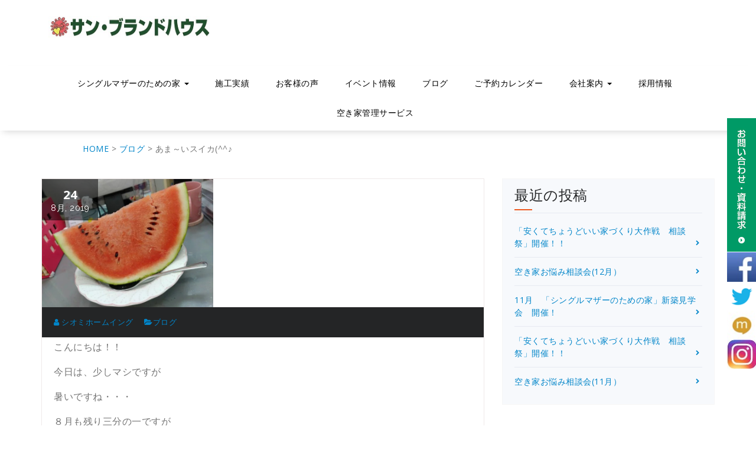

--- FILE ---
content_type: text/html; charset=UTF-8
request_url: https://shiomi-home.co.jp/archives/2815
body_size: 18520
content:


<!DOCTYPE html>
<html lang="ja"
	prefix="og: https://ogp.me/ns#" >
	<head>
	<meta charset="UTF-8">
	<meta name="viewport" content="width=device-width, initial-scale=1">
	<meta name="google-site-verification" content="_61My2Gg9QkdSfrX8j4LSa5uVq2AfhMuiZkIKw0WzBQ" />
	<link rel="profile" href="http://gmpg.org/xfn/11">
		<link rel="pingback" href="https://shiomi-home.co.jp/xmlrpc.php">
	
	<title>あま～いスイカ(^^♪ | 岡山で月々３万円で新築建てるならサン・ブランドハウス</title>

		<!-- All in One SEO 4.1.8 -->
		<meta name="description" content="岡山県岡山市で新築・リフォームなら サン・ブランドハウス。ブログ「あま～いスイカ(^^♪」のページです。 担当エリアは岡山市・倉敷市をメインに岡山エリア、高知エリアです。 月々３万円から新築一戸建てを建てられます。 お家づくり、諦めている方は一度サン・ブランドハウスにご相談ください。" />
		<meta name="robots" content="max-image-preview:large" />
		<link rel="canonical" href="https://shiomi-home.co.jp/archives/2815" />
		<meta property="og:locale" content="ja_JP" />
		<meta property="og:site_name" content="岡山で月々３万円で新築建てるならサン・ブランドハウス" />
		<meta property="og:type" content="article" />
		<meta property="og:title" content="あま～いスイカ(^^♪ | 岡山で月々３万円で新築建てるならサン・ブランドハウス" />
		<meta property="og:description" content="岡山県岡山市で新築・リフォームなら サン・ブランドハウス。ブログ「あま～いスイカ(^^♪」のページです。 担当エリアは岡山市・倉敷市をメインに岡山エリア、高知エリアです。 月々３万円から新築一戸建てを建てられます。 お家づくり、諦めている方は一度サン・ブランドハウスにご相談ください。" />
		<meta property="og:url" content="https://shiomi-home.co.jp/archives/2815" />
		<meta property="og:image" content="https://shiomi-home.co.jp/wp-content/uploads/2019/08/watermelon.jpg" />
		<meta property="og:image:secure_url" content="https://shiomi-home.co.jp/wp-content/uploads/2019/08/watermelon.jpg" />
		<meta property="og:image:width" content="640" />
		<meta property="og:image:height" content="480" />
		<meta property="article:tag" content="ブログ" />
		<meta property="article:published_time" content="2019-08-24T08:17:51+00:00" />
		<meta property="article:modified_time" content="2019-08-24T08:17:52+00:00" />
		<meta property="article:publisher" content="https://www.facebook.com/shiomihomeing/" />
		<meta name="twitter:card" content="summary_large_image" />
		<meta name="twitter:site" content="@san_brand403" />
		<meta name="twitter:title" content="あま～いスイカ(^^♪ | 岡山で月々３万円で新築建てるならサン・ブランドハウス" />
		<meta name="twitter:description" content="岡山県岡山市で新築・リフォームなら サン・ブランドハウス。ブログ「あま～いスイカ(^^♪」のページです。 担当エリアは岡山市・倉敷市をメインに岡山エリア、高知エリアです。 月々３万円から新築一戸建てを建てられます。 お家づくり、諦めている方は一度サン・ブランドハウスにご相談ください。" />
		<meta name="twitter:creator" content="@san_brand403" />
		<meta name="twitter:image" content="https://shiomi-home.co.jp/wp-content/uploads/2019/08/watermelon.jpg" />
		<script type="application/ld+json" class="aioseo-schema">
			{"@context":"https:\/\/schema.org","@graph":[{"@type":"WebSite","@id":"https:\/\/shiomi-home.co.jp\/#website","url":"https:\/\/shiomi-home.co.jp\/","name":"\u5ca1\u5c71\u5e02\uff65\u9ad8\u77e5\u5e02\u3067\u65b0\u7bc9\u4e00\u6238\u5efa\u3066\u306a\u3089\u30b5\u30f3\uff65\u30d6\u30e9\u30f3\u30c9\u30cf\u30a6\u30b9","inLanguage":"ja","publisher":{"@id":"https:\/\/shiomi-home.co.jp\/#organization"}},{"@type":"Organization","@id":"https:\/\/shiomi-home.co.jp\/#organization","name":"\u5ca1\u5c71\u5e02\uff65\u9ad8\u77e5\u5e02\u3067\u65b0\u7bc9\u4e00\u6238\u5efa\u3066\u306a\u3089\u30b5\u30f3\uff65\u30d6\u30e9\u30f3\u30c9\u30cf\u30a6\u30b9","url":"https:\/\/shiomi-home.co.jp\/","logo":{"@type":"ImageObject","@id":"https:\/\/shiomi-home.co.jp\/#organizationLogo","url":"https:\/\/shiomi-home.co.jp\/wp-content\/uploads\/2021\/02\/sunbrandhouselogo.jpg","width":303,"height":41,"caption":"\u9ad8\u77e5\u5e02\u30fb\u5ca1\u5c71\u5e02\u3067\u65b0\u7bc9\u4e00\u6238\u5efa\u3066\u3092\u5efa\u3066\u308b\u306a\u3089\u30b5\u30f3\u30fb\u30d6\u30e9\u30f3\u30c9\u30cf\u30a6\u30b9"},"image":{"@id":"https:\/\/shiomi-home.co.jp\/#organizationLogo"},"sameAs":["https:\/\/www.facebook.com\/shiomihomeing\/","https:\/\/twitter.com\/san_brand403","https:\/\/www.instagram.com\/sun_brand403\/","https:\/\/www.youtube.com\/channel\/UC6qsCcxLeOAJxlok1nrMLJA"]},{"@type":"BreadcrumbList","@id":"https:\/\/shiomi-home.co.jp\/archives\/2815#breadcrumblist","itemListElement":[{"@type":"ListItem","@id":"https:\/\/shiomi-home.co.jp\/#listItem","position":1,"item":{"@type":"WebPage","@id":"https:\/\/shiomi-home.co.jp\/","name":"\u30db\u30fc\u30e0","description":"\u5ca1\u5c71\u5e02\u30fb\u9ad8\u77e5\u5e02\u30fb\u5009\u6577\u5e02\u3067\u65b0\u7bc9\u4e00\u6238\u5efa\u3066\u3092\u5efa\u3066\u308b\u306a\u3089\u30b5\u30f3\u30fb\u30d6\u30e9\u30f3\u30c9\u30cf\u30a6\u30b9\u3078\u3002\u6708\u3005\u4e09\u4e07\u5186\u304b\u3089\u6301\u3066\u308b\u65b0\u7bc9\u4e00\u6238\u5efa\u3066\u306e\u300c\u30b7\u30f3\u30b0\u30eb\u30de\u30b6\u30fc\u306e\u305f\u3081\u306e\u5bb6\u300d\u3065\u304f\u308a\u3092\u624b\u639b\u3051\u3066\u3044\u307e\u3059\u3002\u5b89\u304f\u3066\u8010\u9707\u6027\u3001\u65ad\u71b1\u6027\u306b\u512a\u308c\u305f\u3044\u3044\u5bb6\u3092\u4f5c\u3063\u3066\u3044\u307e\u3059\u3002\u4f4f\u5b85\u30ed\u30fc\u30f3\u3084\u8cc7\u91d1\u306e\u304a\u60a9\u307f\u306a\u3069\u3001\u79c1\u9054\u306b\u3054\u76f8\u8ac7\u304f\u3060\u3055\u3044\u3002","url":"https:\/\/shiomi-home.co.jp\/"}}]},{"@type":"Person","@id":"https:\/\/shiomi-home.co.jp\/archives\/author\/shiomihome-ing#author","url":"https:\/\/shiomi-home.co.jp\/archives\/author\/shiomihome-ing","name":"\u30b7\u30aa\u30df\u30db\u30fc\u30e0\u30a4\u30f3\u30b0","image":{"@type":"ImageObject","@id":"https:\/\/shiomi-home.co.jp\/archives\/2815#authorImage","url":"https:\/\/secure.gravatar.com\/avatar\/f14976cf9b146e0f59609d1dbdf74224?s=96&d=mm&r=g","width":96,"height":96,"caption":"\u30b7\u30aa\u30df\u30db\u30fc\u30e0\u30a4\u30f3\u30b0"},"sameAs":["https:\/\/twitter.com\/san_brand403","https:\/\/www.instagram.com\/sun_brand403\/","https:\/\/www.youtube.com\/channel\/UC6qsCcxLeOAJxlok1nrMLJA"]},{"@type":"WebPage","@id":"https:\/\/shiomi-home.co.jp\/archives\/2815#webpage","url":"https:\/\/shiomi-home.co.jp\/archives\/2815","name":"\u3042\u307e\uff5e\u3044\u30b9\u30a4\u30ab(^^\u266a | \u5ca1\u5c71\u3067\u6708\u3005\uff13\u4e07\u5186\u3067\u65b0\u7bc9\u5efa\u3066\u308b\u306a\u3089\u30b5\u30f3\u30fb\u30d6\u30e9\u30f3\u30c9\u30cf\u30a6\u30b9","description":"\u5ca1\u5c71\u770c\u5ca1\u5c71\u5e02\u3067\u65b0\u7bc9\u30fb\u30ea\u30d5\u30a9\u30fc\u30e0\u306a\u3089 \u30b5\u30f3\u30fb\u30d6\u30e9\u30f3\u30c9\u30cf\u30a6\u30b9\u3002\u30d6\u30ed\u30b0\u300c\u3042\u307e\uff5e\u3044\u30b9\u30a4\u30ab(^^\u266a\u300d\u306e\u30da\u30fc\u30b8\u3067\u3059\u3002 \u62c5\u5f53\u30a8\u30ea\u30a2\u306f\u5ca1\u5c71\u5e02\u30fb\u5009\u6577\u5e02\u3092\u30e1\u30a4\u30f3\u306b\u5ca1\u5c71\u30a8\u30ea\u30a2\u3001\u9ad8\u77e5\u30a8\u30ea\u30a2\u3067\u3059\u3002 \u6708\u3005\uff13\u4e07\u5186\u304b\u3089\u65b0\u7bc9\u4e00\u6238\u5efa\u3066\u3092\u5efa\u3066\u3089\u308c\u307e\u3059\u3002 \u304a\u5bb6\u3065\u304f\u308a\u3001\u8ae6\u3081\u3066\u3044\u308b\u65b9\u306f\u4e00\u5ea6\u30b5\u30f3\u30fb\u30d6\u30e9\u30f3\u30c9\u30cf\u30a6\u30b9\u306b\u3054\u76f8\u8ac7\u304f\u3060\u3055\u3044\u3002","inLanguage":"ja","isPartOf":{"@id":"https:\/\/shiomi-home.co.jp\/#website"},"breadcrumb":{"@id":"https:\/\/shiomi-home.co.jp\/archives\/2815#breadcrumblist"},"author":"https:\/\/shiomi-home.co.jp\/archives\/author\/shiomihome-ing#author","creator":"https:\/\/shiomi-home.co.jp\/archives\/author\/shiomihome-ing#author","image":{"@type":"ImageObject","@id":"https:\/\/shiomi-home.co.jp\/#mainImage","url":"https:\/\/shiomi-home.co.jp\/wp-content\/uploads\/2019\/08\/watermelon.jpg","width":640,"height":480,"caption":"\u304a\u5ba2\u3055\u3093\u304b\u3089\u9802\u3044\u305f\u7518\u3044\u30b9\u30a4\u30ab\u306e\u753b\u50cf\u3067\u3059\u3002"},"primaryImageOfPage":{"@id":"https:\/\/shiomi-home.co.jp\/archives\/2815#mainImage"},"datePublished":"2019-08-24T08:17:51+00:00","dateModified":"2019-08-24T08:17:52+00:00"},{"@type":"Article","@id":"https:\/\/shiomi-home.co.jp\/archives\/2815#article","name":"\u3042\u307e\uff5e\u3044\u30b9\u30a4\u30ab(^^\u266a | \u5ca1\u5c71\u3067\u6708\u3005\uff13\u4e07\u5186\u3067\u65b0\u7bc9\u5efa\u3066\u308b\u306a\u3089\u30b5\u30f3\u30fb\u30d6\u30e9\u30f3\u30c9\u30cf\u30a6\u30b9","description":"\u5ca1\u5c71\u770c\u5ca1\u5c71\u5e02\u3067\u65b0\u7bc9\u30fb\u30ea\u30d5\u30a9\u30fc\u30e0\u306a\u3089 \u30b5\u30f3\u30fb\u30d6\u30e9\u30f3\u30c9\u30cf\u30a6\u30b9\u3002\u30d6\u30ed\u30b0\u300c\u3042\u307e\uff5e\u3044\u30b9\u30a4\u30ab(^^\u266a\u300d\u306e\u30da\u30fc\u30b8\u3067\u3059\u3002 \u62c5\u5f53\u30a8\u30ea\u30a2\u306f\u5ca1\u5c71\u5e02\u30fb\u5009\u6577\u5e02\u3092\u30e1\u30a4\u30f3\u306b\u5ca1\u5c71\u30a8\u30ea\u30a2\u3001\u9ad8\u77e5\u30a8\u30ea\u30a2\u3067\u3059\u3002 \u6708\u3005\uff13\u4e07\u5186\u304b\u3089\u65b0\u7bc9\u4e00\u6238\u5efa\u3066\u3092\u5efa\u3066\u3089\u308c\u307e\u3059\u3002 \u304a\u5bb6\u3065\u304f\u308a\u3001\u8ae6\u3081\u3066\u3044\u308b\u65b9\u306f\u4e00\u5ea6\u30b5\u30f3\u30fb\u30d6\u30e9\u30f3\u30c9\u30cf\u30a6\u30b9\u306b\u3054\u76f8\u8ac7\u304f\u3060\u3055\u3044\u3002","inLanguage":"ja","headline":"\u3042\u307e\uff5e\u3044\u30b9\u30a4\u30ab(^^\u266a","author":{"@id":"https:\/\/shiomi-home.co.jp\/archives\/author\/shiomihome-ing#author"},"publisher":{"@id":"https:\/\/shiomi-home.co.jp\/#organization"},"datePublished":"2019-08-24T08:17:51+00:00","dateModified":"2019-08-24T08:17:52+00:00","articleSection":"\u30d6\u30ed\u30b0","mainEntityOfPage":{"@id":"https:\/\/shiomi-home.co.jp\/archives\/2815#webpage"},"isPartOf":{"@id":"https:\/\/shiomi-home.co.jp\/archives\/2815#webpage"},"image":{"@type":"ImageObject","@id":"https:\/\/shiomi-home.co.jp\/#articleImage","url":"https:\/\/shiomi-home.co.jp\/wp-content\/uploads\/2019\/08\/watermelon.jpg","width":640,"height":480,"caption":"\u304a\u5ba2\u3055\u3093\u304b\u3089\u9802\u3044\u305f\u7518\u3044\u30b9\u30a4\u30ab\u306e\u753b\u50cf\u3067\u3059\u3002"}}]}
		</script>
		<!-- All in One SEO -->

<link rel='dns-prefetch' href='//webfonts.xserver.jp' />
<link rel='dns-prefetch' href='//fonts.googleapis.com' />
<link rel='dns-prefetch' href='//s.w.org' />
<link rel="alternate" type="application/rss+xml" title="岡山市･高知市で新築一戸建てならサン･ブランドハウス &raquo; フィード" href="https://shiomi-home.co.jp/feed" />
<link rel="alternate" type="application/rss+xml" title="岡山市･高知市で新築一戸建てならサン･ブランドハウス &raquo; コメントフィード" href="https://shiomi-home.co.jp/comments/feed" />
<link rel="alternate" type="application/rss+xml" title="岡山市･高知市で新築一戸建てならサン･ブランドハウス &raquo; あま～いスイカ(^^♪ のコメントのフィード" href="https://shiomi-home.co.jp/archives/2815/feed" />
		<script type="text/javascript">
			window._wpemojiSettings = {"baseUrl":"https:\/\/s.w.org\/images\/core\/emoji\/11\/72x72\/","ext":".png","svgUrl":"https:\/\/s.w.org\/images\/core\/emoji\/11\/svg\/","svgExt":".svg","source":{"concatemoji":"https:\/\/shiomi-home.co.jp\/wp-includes\/js\/wp-emoji-release.min.js?ver=4.9.18"}};
			!function(e,a,t){var n,r,o,i=a.createElement("canvas"),p=i.getContext&&i.getContext("2d");function s(e,t){var a=String.fromCharCode;p.clearRect(0,0,i.width,i.height),p.fillText(a.apply(this,e),0,0);e=i.toDataURL();return p.clearRect(0,0,i.width,i.height),p.fillText(a.apply(this,t),0,0),e===i.toDataURL()}function c(e){var t=a.createElement("script");t.src=e,t.defer=t.type="text/javascript",a.getElementsByTagName("head")[0].appendChild(t)}for(o=Array("flag","emoji"),t.supports={everything:!0,everythingExceptFlag:!0},r=0;r<o.length;r++)t.supports[o[r]]=function(e){if(!p||!p.fillText)return!1;switch(p.textBaseline="top",p.font="600 32px Arial",e){case"flag":return s([55356,56826,55356,56819],[55356,56826,8203,55356,56819])?!1:!s([55356,57332,56128,56423,56128,56418,56128,56421,56128,56430,56128,56423,56128,56447],[55356,57332,8203,56128,56423,8203,56128,56418,8203,56128,56421,8203,56128,56430,8203,56128,56423,8203,56128,56447]);case"emoji":return!s([55358,56760,9792,65039],[55358,56760,8203,9792,65039])}return!1}(o[r]),t.supports.everything=t.supports.everything&&t.supports[o[r]],"flag"!==o[r]&&(t.supports.everythingExceptFlag=t.supports.everythingExceptFlag&&t.supports[o[r]]);t.supports.everythingExceptFlag=t.supports.everythingExceptFlag&&!t.supports.flag,t.DOMReady=!1,t.readyCallback=function(){t.DOMReady=!0},t.supports.everything||(n=function(){t.readyCallback()},a.addEventListener?(a.addEventListener("DOMContentLoaded",n,!1),e.addEventListener("load",n,!1)):(e.attachEvent("onload",n),a.attachEvent("onreadystatechange",function(){"complete"===a.readyState&&t.readyCallback()})),(n=t.source||{}).concatemoji?c(n.concatemoji):n.wpemoji&&n.twemoji&&(c(n.twemoji),c(n.wpemoji)))}(window,document,window._wpemojiSettings);
		</script>
		<style type="text/css">
img.wp-smiley,
img.emoji {
	display: inline !important;
	border: none !important;
	box-shadow: none !important;
	height: 1em !important;
	width: 1em !important;
	margin: 0 .07em !important;
	vertical-align: -0.1em !important;
	background: none !important;
	padding: 0 !important;
}
</style>
<link rel='stylesheet' id='sb_instagram_styles-css'  href='https://shiomi-home.co.jp/wp-content/plugins/instagram-feed/css/sbi-styles.min.css?ver=2.6.2' type='text/css' media='all' />
<link rel='stylesheet' id='advanced-floating-content-css'  href='https://shiomi-home.co.jp/wp-content/plugins/advanced-floating-content-lite/public/css/advanced-floating-content-public.css?ver=1.0.0' type='text/css' media='all' />
<link rel='stylesheet' id='popb_admin_top_menu_styles_csm-css'  href='https://shiomi-home.co.jp/wp-content/plugins/page-builder-add/styles/admin-csm-menu-styles.css?ver=4.9.18' type='text/css' media='all' />
<link rel='stylesheet' id='siteorigin-panels-front-css'  href='https://shiomi-home.co.jp/wp-content/plugins/siteorigin-panels/css/front-flex.min.css?ver=2.7.0' type='text/css' media='all' />
<link rel='stylesheet' id='toc-screen-css'  href='https://shiomi-home.co.jp/wp-content/plugins/table-of-contents-plus/screen.min.css?ver=1509' type='text/css' media='all' />
<link rel='stylesheet' id='whats-new-style-css'  href='https://shiomi-home.co.jp/wp-content/plugins/whats-new-genarator/whats-new.css?ver=2.0.2' type='text/css' media='all' />
<link rel='stylesheet' id='wp-show-posts-css'  href='https://shiomi-home.co.jp/wp-content/plugins/wp-show-posts/css/wp-show-posts-min.css?ver=1.1.3' type='text/css' media='all' />
<link rel='stylesheet' id='proficient-fonts-css'  href='//fonts.googleapis.com/css?family=Open+Sans%3A300%2C400%2C600%2C700%2C800%7CRaleway%3A400%2C700&#038;subset=latin%2Clatin-ext' type='text/css' media='all' />
<link rel='stylesheet' id='specia-style-css'  href='https://shiomi-home.co.jp/wp-content/themes/proficient/style.css?ver=4.9.18' type='text/css' media='all' />
<link rel='stylesheet' id='owl-carousel-css'  href='https://shiomi-home.co.jp/wp-content/themes/specia/css/owl.carousel.css?ver=4.9.18' type='text/css' media='all' />
<link rel='stylesheet' id='bootstrap-css'  href='https://shiomi-home.co.jp/wp-content/themes/specia/css/bootstrap.css?ver=4.9.18' type='text/css' media='all' />
<link rel='stylesheet' id='owl-carousel-theme-css'  href='https://shiomi-home.co.jp/wp-content/themes/specia/css/owl.theme.default.min.css?ver=4.9.18' type='text/css' media='all' />
<link rel='stylesheet' id='specia-form-css'  href='https://shiomi-home.co.jp/wp-content/themes/specia/css/form.css?ver=4.9.18' type='text/css' media='all' />
<link rel='stylesheet' id='specia-typography-css'  href='https://shiomi-home.co.jp/wp-content/themes/specia/css/typography.css?ver=4.9.18' type='text/css' media='all' />
<link rel='stylesheet' id='specia-widget-css'  href='https://shiomi-home.co.jp/wp-content/themes/specia/css/widget.css?ver=4.9.18' type='text/css' media='all' />
<link rel='stylesheet' id='animate-css'  href='https://shiomi-home.co.jp/wp-content/themes/specia/css/animate.min.css?ver=4.9.18' type='text/css' media='all' />
<link rel='stylesheet' id='specia-text-rotator-css'  href='https://shiomi-home.co.jp/wp-content/themes/specia/css/text-rotator.css?ver=4.9.18' type='text/css' media='all' />
<link rel='stylesheet' id='specia-menus-css'  href='https://shiomi-home.co.jp/wp-content/themes/specia/css/menus.css?ver=4.9.18' type='text/css' media='all' />
<link rel='stylesheet' id='font-awesome-css'  href='https://shiomi-home.co.jp/wp-content/themes/specia/inc/fonts/font-awesome/css/font-awesome.min.css?ver=4.9.18' type='text/css' media='all' />
<link rel='stylesheet' id='specia-fonts-css'  href='//fonts.googleapis.com/css?family=Open+Sans%3A300%2C400%2C600%2C700%2C800%7CRaleway%3A400%2C700&#038;subset=latin%2Clatin-ext' type='text/css' media='all' />
<link rel='stylesheet' id='mts_simple_booking_front_css-css'  href='https://shiomi-home.co.jp/wp-content/plugins/mts-simple-booking-c/css/mtssb-front.css?ver=4.9.18' type='text/css' media='all' />
<link rel='stylesheet' id='tablepress-default-css'  href='https://shiomi-home.co.jp/wp-content/tablepress-combined.min.css?ver=10' type='text/css' media='all' />
<link rel='stylesheet' id='fancybox-css'  href='https://shiomi-home.co.jp/wp-content/plugins/easy-fancybox/css/jquery.fancybox.min.css?ver=1.3.24' type='text/css' media='screen' />
<link rel='stylesheet' id='sccss_style-css'  href='https://shiomi-home.co.jp/?sccss=1&#038;ver=4.9.18' type='text/css' media='all' />
<link rel='stylesheet' id='specia-parent-style-css'  href='https://shiomi-home.co.jp/wp-content/themes/specia/style.css?ver=4.9.18' type='text/css' media='all' />
<link rel='stylesheet' id='proficient-style-css'  href='https://shiomi-home.co.jp/wp-content/themes/proficient/style.css?ver=4.9.18' type='text/css' media='all' />
<link rel='stylesheet' id='proficient-default-css'  href='https://shiomi-home.co.jp/wp-content/themes/proficient/css/colors/default.css?ver=4.9.18' type='text/css' media='all' />
<link rel='stylesheet' id='proficient-media-query-css'  href='https://shiomi-home.co.jp/wp-content/themes/specia/css/media-query.css?ver=4.9.18' type='text/css' media='all' />
<link rel='stylesheet' id='proficient-woo-css'  href='https://shiomi-home.co.jp/wp-content/themes/proficient/css/woo.css?ver=4.9.18' type='text/css' media='all' />
<script type='text/javascript' src='https://shiomi-home.co.jp/wp-includes/js/jquery/jquery.js?ver=1.12.4'></script>
<script type='text/javascript' src='https://shiomi-home.co.jp/wp-includes/js/jquery/jquery-migrate.min.js?ver=1.4.1'></script>
<script type='text/javascript' src='//webfonts.xserver.jp/js/xserver.js?ver=1.2.1'></script>
<script type='text/javascript' src='https://shiomi-home.co.jp/wp-content/plugins/advanced-floating-content-lite/public/js/advanced-floating-content-public.js?ver=1.0.0'></script>
<script type='text/javascript' src='https://shiomi-home.co.jp/wp-content/themes/specia/js/owl.carousel.min.js?ver=4.9.18'></script>
<script type='text/javascript' src='https://shiomi-home.co.jp/wp-content/themes/specia/js/bootstrap.min.js?ver=4.9.18'></script>
<script type='text/javascript' src='https://shiomi-home.co.jp/wp-content/themes/specia/js/jquery.simple-text-rotator.min.js?ver=4.9.18'></script>
<script type='text/javascript' src='https://shiomi-home.co.jp/wp-content/themes/specia/js/jquery.sticky.js?ver=4.9.18'></script>
<script type='text/javascript' src='https://shiomi-home.co.jp/wp-content/themes/specia/js/wow.min.js?ver=4.9.18'></script>
<script type='text/javascript' src='https://shiomi-home.co.jp/wp-content/themes/specia/js/component.js?ver=4.9.18'></script>
<script type='text/javascript' src='https://shiomi-home.co.jp/wp-content/themes/specia/js/modernizr.custom.js?ver=4.9.18'></script>
<script type='text/javascript' src='https://shiomi-home.co.jp/wp-content/themes/specia/js/custom.js?ver=4.9.18'></script>
<script type='text/javascript' src='https://shiomi-home.co.jp/wp-content/themes/specia/js/dropdown.js?ver=4.9.18'></script>
<link rel='https://api.w.org/' href='https://shiomi-home.co.jp/wp-json/' />
<link rel="EditURI" type="application/rsd+xml" title="RSD" href="https://shiomi-home.co.jp/xmlrpc.php?rsd" />
<link rel="wlwmanifest" type="application/wlwmanifest+xml" href="https://shiomi-home.co.jp/wp-includes/wlwmanifest.xml" /> 
<link rel='prev' title='【岡山エリア】8/24、25に岡山市中区にてお家づくりイベントを開催！' href='https://shiomi-home.co.jp/archives/2784' />
<link rel='next' title='香美市から来られました' href='https://shiomi-home.co.jp/archives/2818' />
<meta name="generator" content="WordPress 4.9.18" />
<link rel='shortlink' href='https://shiomi-home.co.jp/?p=2815' />
<link rel="alternate" type="application/json+oembed" href="https://shiomi-home.co.jp/wp-json/oembed/1.0/embed?url=https%3A%2F%2Fshiomi-home.co.jp%2Farchives%2F2815" />
<link rel="alternate" type="text/xml+oembed" href="https://shiomi-home.co.jp/wp-json/oembed/1.0/embed?url=https%3A%2F%2Fshiomi-home.co.jp%2Farchives%2F2815&#038;format=xml" />
<!-- Favicon Rotator -->
<link rel="shortcut icon" href="https://shiomi-home.co.jp/wp-content/uploads/2018/09/sunbrand-16x16.png" />
<!-- End Favicon Rotator -->
<style type="text/css">div#toc_container {background: #ffffff;border: 1px solid #000000;}div#toc_container p.toc_title {color: #000000;}div#toc_container p.toc_title a,div#toc_container ul.toc_list a {color: #0210e2;}div#toc_container p.toc_title a:hover,div#toc_container ul.toc_list a:hover {color: #e20202;}div#toc_container p.toc_title a:hover,div#toc_container ul.toc_list a:hover {color: #e20202;}</style>
<!-- BEGIN: WP Social Bookmarking Light HEAD -->
<meta name="mixi-check-robots" content="noimage"/>


<script>
    (function (d, s, id) {
        var js, fjs = d.getElementsByTagName(s)[0];
        if (d.getElementById(id)) return;
        js = d.createElement(s);
        js.id = id;
        js.src = "//connect.facebook.net/ja_JP/sdk.js#xfbml=1&version=v2.7";
        fjs.parentNode.insertBefore(js, fjs);
    }(document, 'script', 'facebook-jssdk'));
</script>

<style type="text/css">
    .wp_social_bookmarking_light{
    border: 0 !important;
    padding: 10px 0 20px 0 !important;
    margin: 0 !important;
}
.wp_social_bookmarking_light div{
    float: right !important;
    border: 0 !important;
    padding: 0 !important;
    margin: 0 5px 0px 0 !important;
    min-height: 30px !important;
    line-height: 18px !important;
    text-indent: 0 !important;
}
.wp_social_bookmarking_light img{
    border: 0 !important;
    padding: 0;
    margin: 0;
    vertical-align: top !important;
}
.wp_social_bookmarking_light_clear{
    clear: both !important;
}
#fb-root{
    display: none;
}
.wsbl_facebook_like iframe{
    max-width: none !important;
}
.wsbl_pinterest a{
    border: 0px !important;
}
</style>
<!-- END: WP Social Bookmarking Light HEAD -->
                <style type="text/css" media="all"
                       id="siteorigin-panels-layouts-head">/* Layout 2815 */ #pgc-2815-0-0 { width:100%;width:calc(100% - ( 0 * 30px ) ) } #pl-2815 #panel-2815-0-0-0 {  } #pl-2815 .so-panel { margin-bottom:30px } #pl-2815 .so-panel:last-child { margin-bottom:0px } @media (max-width:780px){ #pg-2815-0.panel-no-style, #pg-2815-0.panel-has-style > .panel-row-style { -webkit-flex-direction:column;-ms-flex-direction:column;flex-direction:column } #pg-2815-0 .panel-grid-cell { margin-right:0 } #pg-2815-0 .panel-grid-cell { width:100% } #pl-2815 .panel-grid-cell { padding:0 } #pl-2815 .panel-grid .panel-grid-cell-empty { display:none } #pl-2815 .panel-grid .panel-grid-cell-mobile-last { margin-bottom:0px }  } </style><style>button#responsive-menu-button,
#responsive-menu-container {
    display: none;
    -webkit-text-size-adjust: 100%;
}

@media screen and (max-width: 1057px) {

    #responsive-menu-container {
        display: block;
        position: fixed;
        top: 0;
        bottom: 0;
        z-index: 99998;
        padding-bottom: 5px;
        margin-bottom: -5px;
        outline: 1px solid transparent;
        overflow-y: auto;
        overflow-x: hidden;
    }

    #responsive-menu-container .responsive-menu-search-box {
        width: 100%;
        padding: 0 2%;
        border-radius: 2px;
        height: 50px;
        -webkit-appearance: none;
    }

    #responsive-menu-container.push-left,
    #responsive-menu-container.slide-left {
        transform: translateX(-100%);
        -ms-transform: translateX(-100%);
        -webkit-transform: translateX(-100%);
        -moz-transform: translateX(-100%);
    }

    .responsive-menu-open #responsive-menu-container.push-left,
    .responsive-menu-open #responsive-menu-container.slide-left {
        transform: translateX(0);
        -ms-transform: translateX(0);
        -webkit-transform: translateX(0);
        -moz-transform: translateX(0);
    }

    #responsive-menu-container.push-top,
    #responsive-menu-container.slide-top {
        transform: translateY(-100%);
        -ms-transform: translateY(-100%);
        -webkit-transform: translateY(-100%);
        -moz-transform: translateY(-100%);
    }

    .responsive-menu-open #responsive-menu-container.push-top,
    .responsive-menu-open #responsive-menu-container.slide-top {
        transform: translateY(0);
        -ms-transform: translateY(0);
        -webkit-transform: translateY(0);
        -moz-transform: translateY(0);
    }

    #responsive-menu-container.push-right,
    #responsive-menu-container.slide-right {
        transform: translateX(100%);
        -ms-transform: translateX(100%);
        -webkit-transform: translateX(100%);
        -moz-transform: translateX(100%);
    }

    .responsive-menu-open #responsive-menu-container.push-right,
    .responsive-menu-open #responsive-menu-container.slide-right {
        transform: translateX(0);
        -ms-transform: translateX(0);
        -webkit-transform: translateX(0);
        -moz-transform: translateX(0);
    }

    #responsive-menu-container.push-bottom,
    #responsive-menu-container.slide-bottom {
        transform: translateY(100%);
        -ms-transform: translateY(100%);
        -webkit-transform: translateY(100%);
        -moz-transform: translateY(100%);
    }

    .responsive-menu-open #responsive-menu-container.push-bottom,
    .responsive-menu-open #responsive-menu-container.slide-bottom {
        transform: translateY(0);
        -ms-transform: translateY(0);
        -webkit-transform: translateY(0);
        -moz-transform: translateY(0);
    }

    #responsive-menu-container,
    #responsive-menu-container:before,
    #responsive-menu-container:after,
    #responsive-menu-container *,
    #responsive-menu-container *:before,
    #responsive-menu-container *:after {
         box-sizing: border-box;
         margin: 0;
         padding: 0;
    }

    #responsive-menu-container #responsive-menu-search-box,
    #responsive-menu-container #responsive-menu-additional-content,
    #responsive-menu-container #responsive-menu-title {
        padding: 25px 5%;
    }

    #responsive-menu-container #responsive-menu,
    #responsive-menu-container #responsive-menu ul {
        width: 100%;
    }
    #responsive-menu-container #responsive-menu ul.responsive-menu-submenu {
        display: none;
    }

    #responsive-menu-container #responsive-menu ul.responsive-menu-submenu.responsive-menu-submenu-open {
         display: block;
    }

    #responsive-menu-container #responsive-menu ul.responsive-menu-submenu-depth-1 a.responsive-menu-item-link {
        padding-left: 10%;
    }

    #responsive-menu-container #responsive-menu ul.responsive-menu-submenu-depth-2 a.responsive-menu-item-link {
        padding-left: 15%;
    }

    #responsive-menu-container #responsive-menu ul.responsive-menu-submenu-depth-3 a.responsive-menu-item-link {
        padding-left: 20%;
    }

    #responsive-menu-container #responsive-menu ul.responsive-menu-submenu-depth-4 a.responsive-menu-item-link {
        padding-left: 25%;
    }

    #responsive-menu-container #responsive-menu ul.responsive-menu-submenu-depth-5 a.responsive-menu-item-link {
        padding-left: 30%;
    }

    #responsive-menu-container li.responsive-menu-item {
        width: 100%;
        list-style: none;
    }

    #responsive-menu-container li.responsive-menu-item a {
        width: 100%;
        display: block;
        text-decoration: none;
        
        position: relative;
    }


     #responsive-menu-container #responsive-menu li.responsive-menu-item a {
                    padding: 0 10%;
            }

    #responsive-menu-container .responsive-menu-submenu li.responsive-menu-item a {
                    padding: 0 10%;
            }

    #responsive-menu-container li.responsive-menu-item a .fa {
        margin-right: 15px;
    }

    #responsive-menu-container li.responsive-menu-item a .responsive-menu-subarrow {
        position: absolute;
        top: 0;
        bottom: 0;
        text-align: center;
        overflow: hidden;
    }

    #responsive-menu-container li.responsive-menu-item a .responsive-menu-subarrow  .fa {
        margin-right: 0;
    }

    button#responsive-menu-button .responsive-menu-button-icon-inactive {
        display: none;
    }

    button#responsive-menu-button {
        z-index: 99999;
        display: none;
        overflow: hidden;
        outline: none;
    }

    button#responsive-menu-button img {
        max-width: 100%;
    }

    .responsive-menu-label {
        display: inline-block;
        font-weight: 600;
        margin: 0 5px;
        vertical-align: middle;
    }

    .responsive-menu-label .responsive-menu-button-text-open {
        display: none;
    }

    .responsive-menu-accessible {
        display: inline-block;
    }

    .responsive-menu-accessible .responsive-menu-box {
        display: inline-block;
        vertical-align: middle;
    }

    .responsive-menu-label.responsive-menu-label-top,
    .responsive-menu-label.responsive-menu-label-bottom
    {
        display: block;
        margin: 0 auto;
    }

    button#responsive-menu-button {
        padding: 0 0;
        display: inline-block;
        cursor: pointer;
        transition-property: opacity, filter;
        transition-duration: 0.15s;
        transition-timing-function: linear;
        font: inherit;
        color: inherit;
        text-transform: none;
        background-color: transparent;
        border: 0;
        margin: 0;
        overflow: visible;
    }

    .responsive-menu-box {
        width: 25px;
        height: 19px;
        display: inline-block;
        position: relative;
    }

    .responsive-menu-inner {
        display: block;
        top: 50%;
        margin-top: -1.5px;
    }

    .responsive-menu-inner,
    .responsive-menu-inner::before,
    .responsive-menu-inner::after {
         width: 25px;
         height: 3px;
         background-color: #ffffff;
         border-radius: 4px;
         position: absolute;
         transition-property: transform;
         transition-duration: 0.15s;
         transition-timing-function: ease;
    }

    .responsive-menu-open .responsive-menu-inner,
    .responsive-menu-open .responsive-menu-inner::before,
    .responsive-menu-open .responsive-menu-inner::after {
        background-color: #ffffff;
    }

    button#responsive-menu-button:hover .responsive-menu-inner,
    button#responsive-menu-button:hover .responsive-menu-inner::before,
    button#responsive-menu-button:hover .responsive-menu-inner::after,
    button#responsive-menu-button:hover .responsive-menu-open .responsive-menu-inner,
    button#responsive-menu-button:hover .responsive-menu-open .responsive-menu-inner::before,
    button#responsive-menu-button:hover .responsive-menu-open .responsive-menu-inner::after,
    button#responsive-menu-button:focus .responsive-menu-inner,
    button#responsive-menu-button:focus .responsive-menu-inner::before,
    button#responsive-menu-button:focus .responsive-menu-inner::after,
    button#responsive-menu-button:focus .responsive-menu-open .responsive-menu-inner,
    button#responsive-menu-button:focus .responsive-menu-open .responsive-menu-inner::before,
    button#responsive-menu-button:focus .responsive-menu-open .responsive-menu-inner::after {
        background-color: #ffffff;
    }

    .responsive-menu-inner::before,
    .responsive-menu-inner::after {
         content: "";
         display: block;
    }

    .responsive-menu-inner::before {
         top: -8px;
    }

    .responsive-menu-inner::after {
         bottom: -8px;
    }

            .responsive-menu-boring .responsive-menu-inner,
.responsive-menu-boring .responsive-menu-inner::before,
.responsive-menu-boring .responsive-menu-inner::after {
    transition-property: none;
}

.responsive-menu-boring.is-active .responsive-menu-inner {
    transform: rotate(45deg);
}

.responsive-menu-boring.is-active .responsive-menu-inner::before {
    top: 0;
    opacity: 0;
}

.responsive-menu-boring.is-active .responsive-menu-inner::after {
    bottom: 0;
    transform: rotate(-90deg);
}    
    button#responsive-menu-button {
        width: 55px;
        height: 55px;
        position: fixed;
        top: 15px;
        right: 5%;
                    background: #000000
            }

            .responsive-menu-open button#responsive-menu-button {
            background: #000000
        }
    
            .responsive-menu-open button#responsive-menu-button:hover,
        .responsive-menu-open button#responsive-menu-button:focus,
        button#responsive-menu-button:hover,
        button#responsive-menu-button:focus {
            background: #000000
        }
    
    button#responsive-menu-button .responsive-menu-box {
        color: #ffffff;
    }

    .responsive-menu-open button#responsive-menu-button .responsive-menu-box {
        color: #ffffff;
    }

    .responsive-menu-label {
        color: #ffffff;
        font-size: 14px;
        line-height: 13px;
            }

    button#responsive-menu-button {
        display: inline-block;
        transition: transform 0.5s, background-color 0.5s;
    }

            html.responsive-menu-open {
            cursor: pointer;
        }

        #responsive-menu-container {
            cursor: initial;
        }
    
    
    #responsive-menu-container {
        width: 65%;
        left: 0;
        transition: transform 0.5s;
        text-align: left;
                                            background: #212121;
            }

    #responsive-menu-container #responsive-menu-wrapper {
        background: #212121;
    }

    #responsive-menu-container #responsive-menu-additional-content {
        color: #ffffff;
    }

    #responsive-menu-container .responsive-menu-search-box {
        background: #ffffff;
        border: 2px solid #dadada;
        color: #333333;
    }

    #responsive-menu-container .responsive-menu-search-box:-ms-input-placeholder {
        color: #c7c7cd;
    }

    #responsive-menu-container .responsive-menu-search-box::-webkit-input-placeholder {
        color: #c7c7cd;
    }

    #responsive-menu-container .responsive-menu-search-box:-moz-placeholder {
        color: #c7c7cd;
        opacity: 1;
    }

    #responsive-menu-container .responsive-menu-search-box::-moz-placeholder {
        color: #c7c7cd;
        opacity: 1;
    }

    #responsive-menu-container .responsive-menu-item-link,
    #responsive-menu-container #responsive-menu-title,
    #responsive-menu-container .responsive-menu-subarrow {
        transition: background-color 0.5s, border-color 0.5s, color 0.5s;
    }

    #responsive-menu-container #responsive-menu-title {
        background-color: #212121;
        color: #ffffff;
        font-size: 13px;
        text-align: left;
    }

    #responsive-menu-container #responsive-menu-title a {
        color: #ffffff;
        font-size: 13px;
        text-decoration: none;
    }

    #responsive-menu-container #responsive-menu-title a:hover {
        color: #ffffff;
    }

    #responsive-menu-container #responsive-menu-title:hover {
        background-color: #212121;
        color: #ffffff;
    }

    #responsive-menu-container #responsive-menu-title:hover a {
        color: #ffffff;
    }

    #responsive-menu-container #responsive-menu-title #responsive-menu-title-image {
        display: inline-block;
        vertical-align: middle;
        max-width: 100%;
        margin-bottom: 15px;
    }

    #responsive-menu-container #responsive-menu-title #responsive-menu-title-image img {
                        max-width: 100%;
    }

    #responsive-menu-container #responsive-menu > li.responsive-menu-item:first-child > a {
        border-top: 1px solid #000000;
    }

    #responsive-menu-container #responsive-menu li.responsive-menu-item .responsive-menu-item-link {
        font-size: 13px;
    }

    #responsive-menu-container #responsive-menu li.responsive-menu-item a {
        line-height: 40px;
        border-bottom: 1px solid #000000;
        color: #3f3f3f;
        background-color: #ffffff;
                    height: 40px;
            }

    #responsive-menu-container #responsive-menu li.responsive-menu-item a:hover {
        color: #ffffff;
        background-color: #3f3f3f;
        border-color: #000000;
    }

    #responsive-menu-container #responsive-menu li.responsive-menu-item a:hover .responsive-menu-subarrow {
        color: #ffffff;
        border-color: #3f3f3f;
        background-color: #000000;
    }

    #responsive-menu-container #responsive-menu li.responsive-menu-item a:hover .responsive-menu-subarrow.responsive-menu-subarrow-active {
        color: #ffffff;
        border-color: #3f3f3f;
        background-color: #000000;
    }

    #responsive-menu-container #responsive-menu li.responsive-menu-item a .responsive-menu-subarrow {
        right: 0;
        height: 39px;
        line-height: 39px;
        width: 40px;
        color: #ffffff;
                        border-left: 1px 
                solid #212121;
        background-color: #000000;
    }

    #responsive-menu-container #responsive-menu li.responsive-menu-item a .responsive-menu-subarrow.responsive-menu-subarrow-active {
        color: #ffffff;
        border-color: #212121;
        background-color: #000000;
    }

    #responsive-menu-container #responsive-menu li.responsive-menu-item a .responsive-menu-subarrow.responsive-menu-subarrow-active:hover {
        color: #ffffff;
        border-color: #3f3f3f;
        background-color: #000000;
    }

    #responsive-menu-container #responsive-menu li.responsive-menu-item a .responsive-menu-subarrow:hover {
        color: #ffffff;
        border-color: #3f3f3f;
        background-color: #000000;
    }

    #responsive-menu-container #responsive-menu li.responsive-menu-current-item > .responsive-menu-item-link {
        background-color: #ffffff;
        color: #3f3f3f;
        border-color: #ffffff;
    }

    #responsive-menu-container #responsive-menu li.responsive-menu-current-item > .responsive-menu-item-link:hover {
        background-color: #ffffff;
        color: #3f3f3f;
        border-color: #ffffff;
    }

            #responsive-menu-container #responsive-menu ul.responsive-menu-submenu li.responsive-menu-item .responsive-menu-item-link {
                        font-size: 13px;
            text-align: left;
        }

        #responsive-menu-container #responsive-menu ul.responsive-menu-submenu li.responsive-menu-item a {
                            height: 40px;
                        line-height: 40px;
            border-bottom: 1px solid #212121;
            color: #000000;
            background-color: #ffffff;
        }

        #responsive-menu-container #responsive-menu ul.responsive-menu-submenu li.responsive-menu-item a:hover {
            color: #ffffff;
            background-color: #3f3f3f;
            border-color: #212121;
        }

        #responsive-menu-container #responsive-menu ul.responsive-menu-submenu li.responsive-menu-item a:hover .responsive-menu-subarrow {
            color: #ffffff;
            border-color: #3f3f3f;
            background-color: #3f3f3f;
        }

        #responsive-menu-container #responsive-menu ul.responsive-menu-submenu li.responsive-menu-item a:hover .responsive-menu-subarrow.responsive-menu-subarrow-active {
            color: #ffffff;
            border-color: #3f3f3f;
            background-color: #3f3f3f;
        }

        #responsive-menu-container #responsive-menu ul.responsive-menu-submenu li.responsive-menu-item a .responsive-menu-subarrow {
                                        left:unset;
                right:0;
                        height: 39px;
            line-height: 39px;
            width: 40px;
            color: #ffffff;
                                        border-left: 1px solid #212121  !important;
                border-right:unset  !important;
                        background-color: #212121;
        }

        #responsive-menu-container #responsive-menu ul.responsive-menu-submenu li.responsive-menu-item a .responsive-menu-subarrow.responsive-menu-subarrow-active {
            color: #ffffff;
            border-color: #212121;
            background-color: #212121;
        }

        #responsive-menu-container #responsive-menu ul.responsive-menu-submenu li.responsive-menu-item a .responsive-menu-subarrow.responsive-menu-subarrow-active:hover {
            color: #ffffff;
            border-color: #3f3f3f;
            background-color: #3f3f3f;
        }

        #responsive-menu-container #responsive-menu ul.responsive-menu-submenu li.responsive-menu-item a .responsive-menu-subarrow:hover {
            color: #ffffff;
            border-color: #3f3f3f;
            background-color: #3f3f3f;
        }

        #responsive-menu-container #responsive-menu ul.responsive-menu-submenu li.responsive-menu-current-item > .responsive-menu-item-link {
            background-color: #212121;
            color: #ffffff;
            border-color: #212121;
        }

        #responsive-menu-container #responsive-menu ul.responsive-menu-submenu li.responsive-menu-current-item > .responsive-menu-item-link:hover {
            background-color: #3f3f3f;
            color: #ffffff;
            border-color: #3f3f3f;
        }
    
    
    }</style><script>jQuery(document).ready(function($) {

    var ResponsiveMenu = {
        trigger: '#responsive-menu-button',
        animationSpeed: 500,
        breakpoint: 1057,
        pushButton: 'off',
        animationType: 'slide',
        animationSide: 'left',
        pageWrapper: '',
        isOpen: false,
        triggerTypes: 'click',
        activeClass: 'is-active',
        container: '#responsive-menu-container',
        openClass: 'responsive-menu-open',
        accordion: 'off',
        activeArrow: '▲',
        inactiveArrow: '▼',
        wrapper: '#responsive-menu-wrapper',
        closeOnBodyClick: 'on',
        closeOnLinkClick: 'off',
        itemTriggerSubMenu: 'off',
        linkElement: '.responsive-menu-item-link',
        subMenuTransitionTime: 200,
        openMenu: function() {
            $(this.trigger).addClass(this.activeClass);
            $('html').addClass(this.openClass);
            $('.responsive-menu-button-icon-active').hide();
            $('.responsive-menu-button-icon-inactive').show();
            this.setButtonTextOpen();
            this.setWrapperTranslate();
            this.isOpen = true;
        },
        closeMenu: function() {
            $(this.trigger).removeClass(this.activeClass);
            $('html').removeClass(this.openClass);
            $('.responsive-menu-button-icon-inactive').hide();
            $('.responsive-menu-button-icon-active').show();
            this.setButtonText();
            this.clearWrapperTranslate();
            this.isOpen = false;
        },
        setButtonText: function() {
            if($('.responsive-menu-button-text-open').length > 0 && $('.responsive-menu-button-text').length > 0) {
                $('.responsive-menu-button-text-open').hide();
                $('.responsive-menu-button-text').show();
            }
        },
        setButtonTextOpen: function() {
            if($('.responsive-menu-button-text').length > 0 && $('.responsive-menu-button-text-open').length > 0) {
                $('.responsive-menu-button-text').hide();
                $('.responsive-menu-button-text-open').show();
            }
        },
        triggerMenu: function() {
            this.isOpen ? this.closeMenu() : this.openMenu();
        },
        triggerSubArrow: function(subarrow) {
            var sub_menu = $(subarrow).parent().siblings('.responsive-menu-submenu');
            var self = this;
            if(this.accordion == 'on') {
                /* Get Top Most Parent and the siblings */
                var top_siblings = sub_menu.parents('.responsive-menu-item-has-children').last().siblings('.responsive-menu-item-has-children');
                var first_siblings = sub_menu.parents('.responsive-menu-item-has-children').first().siblings('.responsive-menu-item-has-children');
                /* Close up just the top level parents to key the rest as it was */
                top_siblings.children('.responsive-menu-submenu').slideUp(self.subMenuTransitionTime, 'linear').removeClass('responsive-menu-submenu-open');
                /* Set each parent arrow to inactive */
                top_siblings.each(function() {
                    $(this).find('.responsive-menu-subarrow').first().html(self.inactiveArrow);
                    $(this).find('.responsive-menu-subarrow').first().removeClass('responsive-menu-subarrow-active');
                });
                /* Now Repeat for the current item siblings */
                first_siblings.children('.responsive-menu-submenu').slideUp(self.subMenuTransitionTime, 'linear').removeClass('responsive-menu-submenu-open');
                first_siblings.each(function() {
                    $(this).find('.responsive-menu-subarrow').first().html(self.inactiveArrow);
                    $(this).find('.responsive-menu-subarrow').first().removeClass('responsive-menu-subarrow-active');
                });
            }
            if(sub_menu.hasClass('responsive-menu-submenu-open')) {
                sub_menu.slideUp(self.subMenuTransitionTime, 'linear').removeClass('responsive-menu-submenu-open');
                $(subarrow).html(this.inactiveArrow);
                $(subarrow).removeClass('responsive-menu-subarrow-active');
            } else {
                sub_menu.slideDown(self.subMenuTransitionTime, 'linear').addClass('responsive-menu-submenu-open');
                $(subarrow).html(this.activeArrow);
                $(subarrow).addClass('responsive-menu-subarrow-active');
            }
        },
        menuHeight: function() {
            return $(this.container).height();
        },
        menuWidth: function() {
            return $(this.container).width();
        },
        wrapperHeight: function() {
            return $(this.wrapper).height();
        },
        setWrapperTranslate: function() {
            switch(this.animationSide) {
                case 'left':
                    translate = 'translateX(' + this.menuWidth() + 'px)'; break;
                case 'right':
                    translate = 'translateX(-' + this.menuWidth() + 'px)'; break;
                case 'top':
                    translate = 'translateY(' + this.wrapperHeight() + 'px)'; break;
                case 'bottom':
                    translate = 'translateY(-' + this.menuHeight() + 'px)'; break;
            }
            if(this.animationType == 'push') {
                $(this.pageWrapper).css({'transform':translate});
                $('html, body').css('overflow-x', 'hidden');
            }
            if(this.pushButton == 'on') {
                $('#responsive-menu-button').css({'transform':translate});
            }
        },
        clearWrapperTranslate: function() {
            var self = this;
            if(this.animationType == 'push') {
                $(this.pageWrapper).css({'transform':''});
                setTimeout(function() {
                    $('html, body').css('overflow-x', '');
                }, self.animationSpeed);
            }
            if(this.pushButton == 'on') {
                $('#responsive-menu-button').css({'transform':''});
            }
        },
        init: function() {
            var self = this;
            $(this.trigger).on(this.triggerTypes, function(e){
                e.stopPropagation();
                self.triggerMenu();
            });
            $(this.trigger).mouseup(function(){
                $(self.trigger).blur();
            });
            $('.responsive-menu-subarrow').on('click', function(e) {
                e.preventDefault();
                e.stopPropagation();
                self.triggerSubArrow(this);
            });
            $(window).resize(function() {
                if($(window).width() > self.breakpoint) {
                    if(self.isOpen){
                        self.closeMenu();
                    }
                } else {
                    if($('.responsive-menu-open').length>0){
                        self.setWrapperTranslate();
                    }
                }
            });
            if(this.closeOnLinkClick == 'on') {
                $(this.linkElement).on('click', function(e) {
                    e.preventDefault();
                    /* Fix for when close menu on parent clicks is on */
                    if(self.itemTriggerSubMenu == 'on' && $(this).is('.responsive-menu-item-has-children > ' + self.linkElement)) {
                        return;
                    }
                    old_href = $(this).attr('href');
                    old_target = typeof $(this).attr('target') == 'undefined' ? '_self' : $(this).attr('target');
                    if(self.isOpen) {
                        if($(e.target).closest('.responsive-menu-subarrow').length) {
                            return;
                        }
                        self.closeMenu();
                        setTimeout(function() {
                            window.open(old_href, old_target);
                        }, self.animationSpeed);
                    }
                });
            }
            if(this.closeOnBodyClick == 'on') {
                $(document).on('click', 'body', function(e) {
                    if(self.isOpen) {
                        if($(e.target).closest('#responsive-menu-container').length || $(e.target).closest('#responsive-menu-button').length) {
                            return;
                        }
                    }
                    self.closeMenu();
                });
            }
            if(this.itemTriggerSubMenu == 'on') {
                $('.responsive-menu-item-has-children > ' + this.linkElement).on('click', function(e) {
                    e.preventDefault();
                    self.triggerSubArrow($(this).children('.responsive-menu-subarrow').first());
                });
            }
        }
    };
    ResponsiveMenu.init();
});</script>		<style type="text/css" id="wp-custom-css">
			div.breadcrumbs {
  max-width: 1000px;
  margin:20px auto;
}		</style>
	<!-- Global site tag (gtag.js) - Google Analytics -->
<script async src="https://www.googletagmanager.com/gtag/js?id=UA-143288598-1"></script>
<script>
  window.dataLayer = window.dataLayer || [];
  function gtag(){dataLayer.push(arguments);}
  gtag('js', new Date());

  gtag('config', 'UA-143288598-1');
  gtag('config', 'AW-731422702');
</script>
</head>

<body class="post-template-default single single-post postid-2815 single-format-standard wp-custom-logo siteorigin-panels siteorigin-panels-before-js responsive-menu-slide-left">
	<div id="wptime-plugin-preloader"></div>
<div id="page" class="site">
<a class="skip-link screen-reader-text" href="#main">コンテンツへ移動</a>

	


<header role="banner">

	<div class="container">
		<div class="col-md-12 col-sm-12 col-xs-12 header-center padding-top-25 padding-bottom-20">
			<a class="navbar-brand" href="https://shiomi-home.co.jp/" class="brand">
				<h1>
				<a href="https://shiomi-home.co.jp/" class="custom-logo-link" rel="home" itemprop="url"><img width="303" height="41" src="https://shiomi-home.co.jp/wp-content/uploads/2021/02/sunbrandhouselogo.jpg" class="custom-logo navbar-brand" alt="高知市・岡山市で新築一戸建てを建てるならサン・ブランドハウス" itemprop="logo" srcset="https://shiomi-home.co.jp/wp-content/uploads/2021/02/sunbrandhouselogo.jpg 303w, https://shiomi-home.co.jp/wp-content/uploads/2021/02/sunbrandhouselogo-300x41.jpg 300w" sizes="(max-width: 303px) 100vw, 303px" /></a>				
								</h1>
			</a>
		</div>
	</div>
</header>
<nav class='navbar navbar-default nav-center sticky-nav' role='navigation'>
	
	<div class="container">

		<!-- Mobile Display -->
		<div class="navbar-header">
			<button type="button" class="navbar-toggle collapsed" data-toggle="collapse" data-target="#bs-example-navbar-collapse-1">
				<span class="sr-only">Toggle navigation</span>
				<span class="icon-bar"></span>
				<span class="icon-bar"></span>
				<span class="icon-bar"></span>
			</button>
		</div>
		<!-- /Mobile Display -->

		<!-- Menu Toggle -->
		<div class="collapse navbar-collapse" id="bs-example-navbar-collapse-1">

		<ul id="menu-%e3%83%95%e3%83%83%e3%82%bf%e3%83%bc%e3%83%a1%e3%83%8b%e3%83%a5%e3%83%bc2" class="nav navbar-nav navbar-right"><li id="menu-item-6889" class="menu-item menu-item-type-custom menu-item-object-custom menu-item-has-children menu-item-6889 dropdown"><a>シングルマザーのための家 <i class="caret"></i></a>
<ul class="dropdown-menu">
	<li id="menu-item-1473" class="menu-item menu-item-type-post_type menu-item-object-page menu-item-1473"><a href="https://shiomi-home.co.jp/single-mother">シングルマザーのための家</a></li>
	<li id="menu-item-8513" class="menu-item menu-item-type-post_type menu-item-object-page menu-item-8513"><a href="https://shiomi-home.co.jp/single-mother/sustaina">サスティーナ（ロフト付平屋）</a></li>
	<li id="menu-item-2773" class="menu-item menu-item-type-post_type menu-item-object-page menu-item-2773"><a href="https://shiomi-home.co.jp/housingloan">住宅ローン</a></li>
</ul>
</li>
<li id="menu-item-680" class="menu-item menu-item-type-post_type menu-item-object-page menu-item-680"><a href="https://shiomi-home.co.jp/works">施工実績</a></li>
<li id="menu-item-1240" class="menu-item menu-item-type-post_type menu-item-object-page menu-item-1240"><a href="https://shiomi-home.co.jp/voice">お客様の声</a></li>
<li id="menu-item-676" class="menu-item menu-item-type-post_type menu-item-object-page menu-item-676"><a href="https://shiomi-home.co.jp/events">イベント情報</a></li>
<li id="menu-item-3094" class="menu-item menu-item-type-post_type menu-item-object-page menu-item-3094"><a href="https://shiomi-home.co.jp/bloglist">ブログ</a></li>
<li id="menu-item-2882" class="menu-item menu-item-type-post_type menu-item-object-page menu-item-2882"><a href="https://shiomi-home.co.jp/home/booking-form/reservation">ご予約カレンダー</a></li>
<li id="menu-item-1488" class="menu-item menu-item-type-custom menu-item-object-custom menu-item-has-children menu-item-1488 dropdown"><a>会社案内 <i class="caret"></i></a>
<ul class="dropdown-menu">
	<li id="menu-item-677" class="menu-item menu-item-type-post_type menu-item-object-page menu-item-677"><a href="https://shiomi-home.co.jp/corporate">会社案内</a></li>
	<li id="menu-item-10025" class="menu-item menu-item-type-post_type menu-item-object-page menu-item-10025"><a href="https://shiomi-home.co.jp/contact">お問い合わせ</a></li>
	<li id="menu-item-1471" class="menu-item menu-item-type-post_type menu-item-object-page menu-item-1471"><a href="https://shiomi-home.co.jp/home/staffprof">スタッフ</a></li>
	<li id="menu-item-1481" class="menu-item menu-item-type-post_type menu-item-object-page menu-item-1481"><a href="https://shiomi-home.co.jp/home/gijyutu">職人</a></li>
	<li id="menu-item-1254" class="menu-item menu-item-type-post_type menu-item-object-page menu-item-1254"><a href="https://shiomi-home.co.jp/corporate/access">店舗案内</a></li>
	<li id="menu-item-2083" class="menu-item menu-item-type-post_type menu-item-object-page menu-item-2083"><a href="https://shiomi-home.co.jp/corporate/sns">SNS</a></li>
	<li id="menu-item-1524" class="menu-item menu-item-type-post_type menu-item-object-page menu-item-1524"><a href="https://shiomi-home.co.jp/corporate/sitemap">サイトマップ</a></li>
	<li id="menu-item-2835" class="menu-item menu-item-type-post_type menu-item-object-page menu-item-2835"><a href="https://shiomi-home.co.jp/corporate/privacypolicy">プライバシーポリシー</a></li>
</ul>
</li>
<li id="menu-item-6881" class="menu-item menu-item-type-post_type menu-item-object-page menu-item-6881"><a href="https://shiomi-home.co.jp/corporate/recruit">採用情報</a></li>
<li id="menu-item-12378" class="menu-item menu-item-type-post_type menu-item-object-page menu-item-12378"><a href="https://shiomi-home.co.jp/akiyakanriservice">空き家管理サービス</a></li>
</ul>		</div>
		<!-- Menu Toggle -->
		
	</div>
</nav>
<div class="clearfix"></div>
<div id="content" class="site-content" role="main">
	
<div class="breadcrumbs">
    <!-- Breadcrumb NavXT 6.2.1 -->
<span property="itemListElement" typeof="ListItem"><a property="item" typeof="WebPage" title="Go to 岡山市･高知市で新築一戸建てならサン･ブランドハウス." href="https://shiomi-home.co.jp" class="home"><span property="name">HOME</span></a><meta property="position" content="1"></span> &gt; <span property="itemListElement" typeof="ListItem"><a property="item" typeof="WebPage" title="Go to the ブログ category archives." href="https://shiomi-home.co.jp/archives/category/blog" class="taxonomy category"><span property="name">ブログ</span></a><meta property="position" content="2"></span> &gt; <span class="post post-post current-item">あま～いスイカ(^^♪</span></div><!--======================================
   BreadCrumb Section
========================================-->
<section class="breadcrumb" style="background: url('') repeat;">
    <div class="background-overlay" style=" background: #f6f6f6;">
        <div class="container">
            <div class="row padding-top-30 padding-bottom-30">
                <div class="col-md-12 col-xs-12 col-sm-12 text-center">
                    <h2>
						あま～いスイカ(^^♪					</h2>
                </div>
		
            </div>
        </div>
    </div>
</section>

<div class="clearfix"></div>

<!-- Blog & Sidebar Section -->
<section class="page-wrapper">
	<div class="container">
		<div class="row padding-top-60 padding-bottom-60">
			
			<!--Blog Detail-->
			<div class="col-md-8" >
					
										
												
							<article id="post-2815" class="post-2815 post type-post status-publish format-standard has-post-thumbnail hentry category-blog">
    	<div class="post_date">
		<span class="date">24</span>
		<h6>8月, 2019</h6>
	</div>
	    <a  href="https://shiomi-home.co.jp/archives/2815" class="post-thumbnail" ><img width="640" height="480" src="https://shiomi-home.co.jp/wp-content/uploads/2019/08/watermelon.jpg" class="attachment-post-thumbnail size-post-thumbnail wp-post-image" alt="お客さんから頂いた甘いスイカの画像です。" srcset="https://shiomi-home.co.jp/wp-content/uploads/2019/08/watermelon.jpg 640w, https://shiomi-home.co.jp/wp-content/uploads/2019/08/watermelon-300x225.jpg 300w" sizes="(max-width: 640px) 100vw, 640px" /></a>
	
	    <footer class="entry-footer">
        <span class="byline">
            <span class="author vcard">
				<a class="url fn n" href="https://shiomi-home.co.jp/archives/author/shiomihome-ing"><i class="fa fa-user"></i>  シオミホームイング</a>
            </span>
        </span>

                <span class="cat-links">
            <a href="https://shiomi-home.co.jp/archives/2815"><i class="fa fa-folder-open"></i><a href="https://shiomi-home.co.jp/archives/category/blog" rel="category tag">ブログ</a></a>
        </span>
        
        
    </footer><!-- .entry-footer -->
	
    <header class="entry-header">
        <h2 class="entry-title">あま～いスイカ(^^♪</h2> 
    </header><!-- .entry-header -->

    <div class="entry-content">
       <div id="pl-2815"  class="panel-layout" ><div id="pg-2815-0"  class="panel-grid panel-no-style" ><div id="pgc-2815-0-0"  class="panel-grid-cell" ><div id="panel-2815-0-0-0" class="so-panel widget widget_sow-editor panel-first-child panel-last-child" data-index="0" ><div class="so-widget-sow-editor so-widget-sow-editor-base">
<div class="siteorigin-widget-tinymce textwidget">
	<p>こんにちは！！</p>
<p>今日は、少しマシですが</p>
<p>暑いですね・・・</p>
<p>８月も残り三分の一ですが</p>
<p>夏好きな私としましては</p>
<p>まだ、終わってほしくない～～～～<img src="https://blogimg.goo.ne.jp/img_emoji/ase.gif" /><img src="https://blogimg.goo.ne.jp/img_emoji/ase.gif" /></p>
<p>先日、あやかさんが</p>
<p>「いただいてきたから皆でたべよ～～～！！」</p>
<p>と、おっっきなスイカを持ってきてくれました<img src="https://blogimg.goo.ne.jp/img_emoji/ee_2.gif" /><img src="https://blogimg.goo.ne.jp/img_emoji/ee_2.gif" /></p>
<p>とっても、おっきなスイカで</p>
<p>切ったらキレーに真っ赤<img src="https://blogimg.goo.ne.jp/img_emoji/face2_shock_s.gif" /><img src="https://blogimg.goo.ne.jp/img_emoji/3hearts.gif" /><img src="https://blogimg.goo.ne.jp/img_emoji/3hearts.gif" /></p>
<p><img src="https://blogimg.goo.ne.jp/user_image/47/75/e265d445131333c7b1cf86380b39594c.jpg" border="0" /></p>
<p>どこを見ても全部がおいしそう<img src="https://blogimg.goo.ne.jp/img_emoji/face2_happy_s.gif" /><img src="https://blogimg.goo.ne.jp/img_emoji/heart.gif" /><img src="https://blogimg.goo.ne.jp/img_emoji/heart.gif" /></p>
<p>めっちゃおっきなスイカなので</p>
<p>一人前もおっきい～～～<img src="https://blogimg.goo.ne.jp/img_emoji/face2_happy_s.gif" /><img src="https://blogimg.goo.ne.jp/img_emoji/3hearts.gif" /><img src="https://blogimg.goo.ne.jp/img_emoji/3hearts.gif" /></p>
<p>こんなおっきなスイカにかぶりつく事って</p>
<p>なかなか無いですよね<img src="https://blogimg.goo.ne.jp/img_emoji/face2_happy_s.gif" /><img src="https://blogimg.goo.ne.jp/img_emoji/kirakira.gif" /><img src="https://blogimg.goo.ne.jp/img_emoji/kirakira.gif" /><img src="https://blogimg.goo.ne.jp/img_emoji/kirakira.gif" /></p>
<p>年甲斐もなく大はしゃぎしてしまいました<img src="https://blogimg.goo.ne.jp/img_emoji/face2_happy_s.gif" /><img src="https://blogimg.goo.ne.jp/img_emoji/ase.gif" /><img src="https://blogimg.goo.ne.jp/img_emoji/ase.gif" />(笑)</p>
<p><img src="https://blogimg.goo.ne.jp/user_image/66/0e/f4320ec847be871d9faf39a008bc6d3b.jpg" border="0" /></p>
<p>完食～～～～～(^^)/<img src="https://blogimg.goo.ne.jp/img_emoji/3hearts.gif" /></p>
<p>最後までメッチャ甘くて幸せでした<img src="https://blogimg.goo.ne.jp/img_emoji/rabi_love.gif" /><img src="https://blogimg.goo.ne.jp/img_emoji/3hearts.gif" /><img src="https://blogimg.goo.ne.jp/img_emoji/3hearts.gif" /></p>
<p>身体も涼しくなったしおなかイッパイやし</p>
<p>幸せです(*^▽^*)<img src="https://blogimg.goo.ne.jp/img_emoji/heart.gif" /><img src="https://blogimg.goo.ne.jp/img_emoji/heart.gif" /></p>
<p>ごちそうさまでした<img src="https://blogimg.goo.ne.jp/img_emoji/face_en.gif" /><img src="https://blogimg.goo.ne.jp/img_emoji/kirakira.gif" /><img src="https://blogimg.goo.ne.jp/img_emoji/kirakira.gif" /></p>
</div>
</div></div></div></div></div><div class='wp_social_bookmarking_light'>
            <div class="wsbl_mixi"><a href="http://mixi.jp/share.pl" class="mixi-check-button" data-url='https://shiomi-home.co.jp/archives/2815' data-button='button-3' data-key=''>Check</a><script type="text/javascript" src="//static.mixi.jp/js/share.js"></script></div>
            <div class="wsbl_line"><a href='http://line.me/R/msg/text/?%E3%81%82%E3%81%BE%EF%BD%9E%E3%81%84%E3%82%B9%E3%82%A4%E3%82%AB%28%5E%5E%E2%99%AA%0D%0Ahttps%3A%2F%2Fshiomi-home.co.jp%2Farchives%2F2815' title='LINEで送る' rel=nofollow class='wp_social_bookmarking_light_a' ><img src='https://shiomi-home.co.jp/wp-content/plugins/wp-social-bookmarking-light/public/images/line88x20.png' alt='LINEで送る' title='LINEで送る' width='88' height='20' class='wp_social_bookmarking_light_img' /></a></div>
            <div class="wsbl_facebook_like"><div id="fb-root"></div><fb:like href="https://shiomi-home.co.jp/archives/2815" layout="button_count" action="like" width="100" share="false" show_faces="false" ></fb:like></div>
            <div class="wsbl_facebook_share"><div id="fb-root"></div><fb:share-button href="https://shiomi-home.co.jp/archives/2815" type="button_count" ></fb:share-button></div>
            <div class="wsbl_twitter"><a href="https://twitter.com/share" class="twitter-share-button" data-url="https://shiomi-home.co.jp/archives/2815" data-text="あま～いスイカ(^^♪">Tweet</a></div>
    </div>
<br class='wp_social_bookmarking_light_clear' />
    </div><!-- .entry-content -->

</article>
					
												
						
<div id="comments" class="comments-area">

		<div id="respond" class="comment-respond">
		<h3 id="reply-title" class="comment-reply-title">コメントを残す <small><a rel="nofollow" id="cancel-comment-reply-link" href="/archives/2815#respond" style="display:none;">コメントをキャンセル</a></small></h3>			<form action="https://shiomi-home.co.jp/wp-comments-post.php" method="post" id="commentform" class="comment-form" novalidate>
				<p class="comment-notes"><span id="email-notes">メールアドレスが公開されることはありません。</span> <span class="required">*</span> が付いている欄は必須項目です</p><p class="comment-form-comment"><label for="comment">コメント</label> <textarea id="comment" name="comment" cols="45" rows="8" maxlength="65525" required="required"></textarea></p><p class="comment-form-author"><label for="author">名前 <span class="required">*</span></label> <input id="author" name="author" type="text" value="" size="30" maxlength="245" required='required' /></p>
<p class="comment-form-email"><label for="email">メール <span class="required">*</span></label> <input id="email" name="email" type="email" value="" size="30" maxlength="100" aria-describedby="email-notes" required='required' /></p>
<p class="comment-form-url"><label for="url">サイト</label> <input id="url" name="url" type="url" value="" size="30" maxlength="200" /></p>
<p class="form-submit"><input name="submit" type="submit" id="submit" class="submit" value="コメントを送信" /> <input type='hidden' name='comment_post_ID' value='2815' id='comment_post_ID' />
<input type='hidden' name='comment_parent' id='comment_parent' value='0' />
</p><p style="display: none;"><input type="hidden" id="akismet_comment_nonce" name="akismet_comment_nonce" value="7c84d83a99" /></p><p style="display: none;"><input type="hidden" id="ak_js" name="ak_js" value="228"/></p>			</form>
			</div><!-- #respond -->
	
</div><!-- #comments -->
						
								
			</div>
			<!--/End of Blog Detail-->

				<div class="col-md-4 col-xs-12">
	<div class="sidebar" role="complementary">
				<aside id="recent-posts-4" class="widget">		<h3 class="widget-title">最近の投稿</h3><div class="title-border"></div>		<ul>
											<li>
					<a href="https://shiomi-home.co.jp/archives/13096">「安くてちょうどいい家づくり大作戦　相談祭」開催！！</a>
									</li>
											<li>
					<a href="https://shiomi-home.co.jp/archives/13104">空き家お悩み相談会(12月）</a>
									</li>
											<li>
					<a href="https://shiomi-home.co.jp/archives/13053">11月　「シングルマザーのための家」新築見学会　開催！</a>
									</li>
											<li>
					<a href="https://shiomi-home.co.jp/archives/12908">「安くてちょうどいい家づくり大作戦　相談祭」開催！！</a>
									</li>
											<li>
					<a href="https://shiomi-home.co.jp/archives/13040">空き家お悩み相談会(11月）</a>
									</li>
					</ul>
		</aside><aside id="nav_menu-5" class="widget"><h3 class="widget-title">メニュー</h3><div class="title-border"></div><div class="menu-%e3%82%b5%e3%82%a4%e3%83%89%e3%83%90%e3%83%bc-container"><ul id="menu-%e3%82%b5%e3%82%a4%e3%83%89%e3%83%90%e3%83%bc" class="menu"><li id="menu-item-6703" class="menu-item menu-item-type-post_type menu-item-object-page menu-item-6703"><a href="https://shiomi-home.co.jp/single-mother">シングルマザーのための家</a></li>
<li id="menu-item-6707" class="menu-item menu-item-type-post_type menu-item-object-page menu-item-6707"><a href="https://shiomi-home.co.jp/events">イベント情報</a></li>
<li id="menu-item-6706" class="menu-item menu-item-type-post_type menu-item-object-page menu-item-6706"><a href="https://shiomi-home.co.jp/blog/allblog">ブログ一覧</a></li>
<li id="menu-item-6704" class="menu-item menu-item-type-post_type menu-item-object-page menu-item-6704"><a href="https://shiomi-home.co.jp/works">施工実績</a></li>
<li id="menu-item-6705" class="menu-item menu-item-type-post_type menu-item-object-page menu-item-6705"><a href="https://shiomi-home.co.jp/voice">お客様の声</a></li>
<li id="menu-item-6710" class="menu-item menu-item-type-post_type menu-item-object-page menu-item-6710"><a href="https://shiomi-home.co.jp/contact">お問い合わせ</a></li>
<li id="menu-item-6701" class="menu-item menu-item-type-post_type menu-item-object-page menu-item-6701"><a href="https://shiomi-home.co.jp/home/booking-form">予約フォーム</a></li>
<li id="menu-item-6888" class="menu-item menu-item-type-post_type menu-item-object-page menu-item-6888"><a href="https://shiomi-home.co.jp/corporate">会社案内</a></li>
</ul></div></aside>	</div><!-- #secondary -->
</div>
		</div>	
	</div>
</section>
<!-- End of Blog & Sidebar Section -->
 
<div class="clearfix"></div>

<!--======================================
    Footer Section
========================================-->

<!--ページ下部の問い合わせ部分-->
<div class="under-container" width="1200px" height="130px" style="text-align:center;">
 <a href="https://shiomi-home.co.jp/corporate/contact" style="line-height:200px;">
	<img src="https://shiomi-home.co.jp/wp-content/uploads/2020/01/banar.png" class="info">
 </a>
</div>
<!--ページ下部の問い合わせ部分ここまで-->

<footer class="footer-sidebar" role="contentinfo">     
	<div class="background-overlay">
		<div class="container">
			<div class="row padding-top-60 padding-bottom-60">
				<div class="col-md-3 col-sm-6"><aside id="text-6" class="widget">			<div class="textwidget"><ul>
<li><a href="https://shiomi-home.co.jp/">ホーム</a></li>
<li><a href="https://shiomi-home.co.jp/reform">リフォーム </a></li>
<li><a href="https://shiomi-home.co.jp/home/booking-form/reservation">ご予約カレンダー</a></li>
<li><a href="https://shiomi-home.co.jp/otoku/housingloan">住宅ローン</a></li>
<li><a href="https://shiomi-home.co.jp/works">施工実績</a></li>
<li><a href="https://shiomi-home.co.jp/voice">お客様の声 </a></li>
<li><a href="https://shiomi-home.co.jp/events">見学会情報 </a></li>
</ul>
</div>
		</aside></div><div class="col-md-3 col-sm-6"><aside id="text-15" class="widget">			<div class="textwidget"><ul>
<li><a href="https://shiomi-home.co.jp/corporate">会社案内</a></li>
<li><a href="https://shiomi-home.co.jp/home/staffprof">スタッフ</a></li>
<li><a href="https://shiomi-home.co.jp/contact">お問い合わせ</a></li>
<li><a href="https://shiomi-home.co.jp/blog">ブログ</a></li>
<li><a href="https://shiomi-home.co.jp/corporate/access">店舗案内</a></li>
<li><a href="https://shiomi-home.co.jp/corporate/recruit">採用情報</a></li>
<li><a href="https://shiomi-home.co.jp/corporate/sitemap">サイトマップ</a></li>
</ul>
</div>
		</aside></div>			</div>
		</div>
	</div>
</footer>
<div class="clearfix"></div>

<!--======================================
    Footer Copyright
========================================-->

<section class="footer-copyright">
    <div class="container">
        <div class="row padding-top-20 padding-bottom-10 ">
            <div class="col-md-6 text-left">
								                </p>
            </div>

            <div class="col-md-6">
								
									<ul class="payment-icon">
												
													
													
												
											</ul>
				            </div>
        </div>
    </div>
</section>

<!--======================================
    Top Scroller
========================================-->
<a href="" class="top-scroll"><i class="fa fa-chevron-up"></i></a> 
</div>
<style type="text/css">.afc_popup .img{position:absolute; top:-15px; right:-15px;}@media screen and (min-width:481px) and (max-width:768px){}@media only screen and (min-width: 321px) and (max-width: 480px) {.afc_popup{margin:0 !important;}.afc_popup iframe{width:100% !important;}}@media only screen and (max-width: 320px) {.afc_popup{margin:0 !important;}.afc_popup iframe{width:100% !important;}}</style><script type='text/javascript'>
	(function ($) {
		$('.afc_close_content').click(function(){			
			var afc_content_id = $(this).closest('div').attr('id');
			$('#'+afc_content_id).hide();
		});
	})(jQuery);
</script><!-- Instagram Feed JS -->
<script type="text/javascript">
var sbiajaxurl = "https://shiomi-home.co.jp/wp-admin/admin-ajax.php";
</script>

<!-- BEGIN: WP Social Bookmarking Light FOOTER -->
    <script>!function(d,s,id){var js,fjs=d.getElementsByTagName(s)[0],p=/^http:/.test(d.location)?'http':'https';if(!d.getElementById(id)){js=d.createElement(s);js.id=id;js.src=p+'://platform.twitter.com/widgets.js';fjs.parentNode.insertBefore(js,fjs);}}(document, 'script', 'twitter-wjs');</script>


<!-- END: WP Social Bookmarking Light FOOTER -->
<button id="responsive-menu-button"
        class="responsive-menu-button responsive-menu-boring
         responsive-menu-accessible"
        type="button"
        aria-label="Menu">

    
    <span class="responsive-menu-box">
        <span class="responsive-menu-inner"></span>
    </span>

    </button><div id="responsive-menu-container" class="slide-left">
    <div id="responsive-menu-wrapper">
                                                                                    <ul id="responsive-menu" class=""><li id="responsive-menu-item-2883" class=" menu-item menu-item-type-post_type menu-item-object-page menu-item-home responsive-menu-item"><a href="https://shiomi-home.co.jp/" class="responsive-menu-item-link">HOME</a></li><li id="responsive-menu-item-2884" class=" menu-item menu-item-type-post_type menu-item-object-page menu-item-has-children responsive-menu-item responsive-menu-item-has-children"><a href="https://shiomi-home.co.jp/single-mother" class="responsive-menu-item-link">シングルマザーのための家<div class="responsive-menu-subarrow">▼</div></a><ul class='responsive-menu-submenu responsive-menu-submenu-depth-1'><li id="responsive-menu-item-7698" class=" menu-item menu-item-type-post_type menu-item-object-page responsive-menu-item"><a href="https://shiomi-home.co.jp/single-mother/rationalbox" class="responsive-menu-item-link">ラショナルボックス（自然に愛される家）</a></li><li id="responsive-menu-item-8512" class=" menu-item menu-item-type-post_type menu-item-object-page responsive-menu-item"><a href="https://shiomi-home.co.jp/single-mother/sustaina" class="responsive-menu-item-link">サスティーナ（ロフト付平屋）</a></li><li id="responsive-menu-item-2886" class=" menu-item menu-item-type-post_type menu-item-object-page responsive-menu-item"><a href="https://shiomi-home.co.jp/otoku" class="responsive-menu-item-link">お得な話</a></li></ul></li><li id="responsive-menu-item-2910" class=" menu-item menu-item-type-post_type menu-item-object-page responsive-menu-item"><a href="https://shiomi-home.co.jp/home/booking-form/reservation" class="responsive-menu-item-link">ご予約カレンダー</a></li><li id="responsive-menu-item-2885" class=" menu-item menu-item-type-post_type menu-item-object-page responsive-menu-item"><a href="https://shiomi-home.co.jp/reform" class="responsive-menu-item-link">リフォーム</a></li><li id="responsive-menu-item-2888" class=" menu-item menu-item-type-post_type menu-item-object-page responsive-menu-item"><a href="https://shiomi-home.co.jp/housingloan" class="responsive-menu-item-link">住宅ローン</a></li><li id="responsive-menu-item-2889" class=" menu-item menu-item-type-post_type menu-item-object-page responsive-menu-item"><a href="https://shiomi-home.co.jp/works" class="responsive-menu-item-link">施工実績</a></li><li id="responsive-menu-item-2890" class=" menu-item menu-item-type-post_type menu-item-object-page responsive-menu-item"><a href="https://shiomi-home.co.jp/voice" class="responsive-menu-item-link">お客様の声</a></li><li id="responsive-menu-item-2891" class=" menu-item menu-item-type-post_type menu-item-object-page responsive-menu-item"><a href="https://shiomi-home.co.jp/events" class="responsive-menu-item-link">イベント情報</a></li><li id="responsive-menu-item-3092" class=" menu-item menu-item-type-post_type menu-item-object-page responsive-menu-item"><a href="https://shiomi-home.co.jp/bloglist" class="responsive-menu-item-link">ブログ</a></li><li id="responsive-menu-item-2893" class=" menu-item menu-item-type-post_type menu-item-object-page menu-item-has-children responsive-menu-item responsive-menu-item-has-children"><a href="https://shiomi-home.co.jp/corporate" class="responsive-menu-item-link">会社案内<div class="responsive-menu-subarrow">▼</div></a><ul class='responsive-menu-submenu responsive-menu-submenu-depth-1'><li id="responsive-menu-item-2902" class=" menu-item menu-item-type-post_type menu-item-object-page responsive-menu-item"><a href="https://shiomi-home.co.jp/corporate/enkaku-2" class="responsive-menu-item-link">会社沿革</a></li><li id="responsive-menu-item-2900" class=" menu-item menu-item-type-post_type menu-item-object-page responsive-menu-item"><a href="https://shiomi-home.co.jp/corporate/jigyou-2" class="responsive-menu-item-link">事業内容</a></li><li id="responsive-menu-item-2903" class=" menu-item menu-item-type-post_type menu-item-object-page responsive-menu-item"><a href="https://shiomi-home.co.jp/corporate/keieirinen" class="responsive-menu-item-link">経営理念</a></li></ul></li><li id="responsive-menu-item-2896" class=" menu-item menu-item-type-post_type menu-item-object-page menu-item-has-children responsive-menu-item responsive-menu-item-has-children"><a href="https://shiomi-home.co.jp/home/staffprof" class="responsive-menu-item-link">スタッフ<div class="responsive-menu-subarrow">▼</div></a><ul class='responsive-menu-submenu responsive-menu-submenu-depth-1'><li id="responsive-menu-item-2914" class=" menu-item menu-item-type-custom menu-item-object-custom responsive-menu-item"><a class="responsive-menu-item-link">岡山スタッフ</a></li><li id="responsive-menu-item-2911" class=" menu-item menu-item-type-custom menu-item-object-custom menu-item-has-children responsive-menu-item responsive-menu-item-has-children"><a class="responsive-menu-item-link">高知スタッフ<div class="responsive-menu-subarrow">▼</div></a><ul class='responsive-menu-submenu responsive-menu-submenu-depth-2'><li id="responsive-menu-item-2918" class=" menu-item menu-item-type-post_type menu-item-object-page responsive-menu-item"><a href="https://shiomi-home.co.jp/home/staffprof/shiomitaiichirou" class="responsive-menu-item-link">塩見泰一郎</a></li><li id="responsive-menu-item-2927" class=" menu-item menu-item-type-post_type menu-item-object-page responsive-menu-item"><a href="https://shiomi-home.co.jp/home/staffprof/shiomitaro" class="responsive-menu-item-link">塩見太郎</a></li><li id="responsive-menu-item-2922" class=" menu-item menu-item-type-post_type menu-item-object-page responsive-menu-item"><a href="https://shiomi-home.co.jp/home/staffprof/shiomiayaka" class="responsive-menu-item-link">塩見あやか</a></li><li id="responsive-menu-item-10023" class=" menu-item menu-item-type-post_type menu-item-object-page responsive-menu-item"><a href="https://shiomi-home.co.jp/home/staffprof/sugimotosaho" class="responsive-menu-item-link">杉本沙穂</a></li></ul></li><li id="responsive-menu-item-2912" class=" menu-item menu-item-type-custom menu-item-object-custom menu-item-has-children responsive-menu-item responsive-menu-item-has-children"><a class="responsive-menu-item-link">御座スタッフ<div class="responsive-menu-subarrow">▼</div></a><ul class='responsive-menu-submenu responsive-menu-submenu-depth-2'><li id="responsive-menu-item-2929" class=" menu-item menu-item-type-post_type menu-item-object-page responsive-menu-item"><a href="https://shiomi-home.co.jp/home/staffprof/ogasawarasyou" class="responsive-menu-item-link">小笠原翔</a></li></ul></li></ul></li><li id="responsive-menu-item-2931" class=" menu-item menu-item-type-post_type menu-item-object-page responsive-menu-item"><a href="https://shiomi-home.co.jp/home/gijyutu" class="responsive-menu-item-link">職人紹介</a></li><li id="responsive-menu-item-6886" class=" menu-item menu-item-type-post_type menu-item-object-page responsive-menu-item"><a href="https://shiomi-home.co.jp/corporate/recruit" class="responsive-menu-item-link">採用情報</a></li><li id="responsive-menu-item-2897" class=" menu-item menu-item-type-post_type menu-item-object-page responsive-menu-item"><a href="https://shiomi-home.co.jp/contact" class="responsive-menu-item-link">お問い合わせ</a></li><li id="responsive-menu-item-2898" class=" menu-item menu-item-type-post_type menu-item-object-page responsive-menu-item"><a href="https://shiomi-home.co.jp/corporate/access" class="responsive-menu-item-link">店舗案内</a></li><li id="responsive-menu-item-2904" class=" menu-item menu-item-type-post_type menu-item-object-page responsive-menu-item"><a href="https://shiomi-home.co.jp/corporate/sns" class="responsive-menu-item-link">SNS</a></li><li id="responsive-menu-item-2899" class=" menu-item menu-item-type-post_type menu-item-object-page responsive-menu-item"><a href="https://shiomi-home.co.jp/corporate/sitemap" class="responsive-menu-item-link">サイトマップ</a></li><li id="responsive-menu-item-2905" class=" menu-item menu-item-type-post_type menu-item-object-page responsive-menu-item"><a href="https://shiomi-home.co.jp/corporate/privacypolicy" class="responsive-menu-item-link">プライバシーポリシー</a></li></ul>                                                <div id="responsive-menu-search-box">
    <form action="https://shiomi-home.co.jp" class="responsive-menu-search-form" role="search">
        <input type="search" name="s" title="Search"
               placeholder="Search"
               class="responsive-menu-search-box">
    </form>
</div>                                                <div id="responsive-menu-additional-content"></div>                        </div>
</div>
<script type='text/javascript'>
/* <![CDATA[ */
var tocplus = {"smooth_scroll":"1","visibility_show":"\u8868\u793a","visibility_hide":"\u975e\u8868\u793a","width":"Auto","smooth_scroll_offset":"50"};
/* ]]> */
</script>
<script type='text/javascript' src='https://shiomi-home.co.jp/wp-content/plugins/table-of-contents-plus/front.min.js?ver=1509'></script>
<script type='text/javascript' src='https://shiomi-home.co.jp/wp-content/themes/specia/js/skip-link-focus-fix.js?ver=20151215'></script>
<script type='text/javascript' src='https://shiomi-home.co.jp/wp-includes/js/comment-reply.min.js?ver=4.9.18'></script>
<script type='text/javascript' src='https://shiomi-home.co.jp/wp-content/plugins/easy-fancybox/js/jquery.fancybox.min.js?ver=1.3.24'></script>
<script type='text/javascript'>
var fb_timeout, fb_opts={'overlayShow':true,'hideOnOverlayClick':true,'showCloseButton':true,'margin':20,'centerOnScroll':false,'enableEscapeButton':true,'autoScale':true };
if(typeof easy_fancybox_handler==='undefined'){
var easy_fancybox_handler=function(){
jQuery('.nofancybox,a.wp-block-file__button,a.pin-it-button,a[href*="pinterest.com/pin/create"],a[href*="facebook.com/share"],a[href*="twitter.com/share"]').addClass('nolightbox');
/* IMG */
var fb_IMG_select='a[href*=".jpg"]:not(.nolightbox,li.nolightbox>a),area[href*=".jpg"]:not(.nolightbox),a[href*=".jpeg"]:not(.nolightbox,li.nolightbox>a),area[href*=".jpeg"]:not(.nolightbox),a[href*=".png"]:not(.nolightbox,li.nolightbox>a),area[href*=".png"]:not(.nolightbox),a[href*=".webp"]:not(.nolightbox,li.nolightbox>a),area[href*=".webp"]:not(.nolightbox)';
jQuery(fb_IMG_select).addClass('fancybox image');
var fb_IMG_sections=jQuery('.gallery,.wp-block-gallery,.tiled-gallery,.wp-block-jetpack-tiled-gallery');
fb_IMG_sections.each(function(){jQuery(this).find(fb_IMG_select).attr('rel','gallery-'+fb_IMG_sections.index(this));});
jQuery('a.fancybox,area.fancybox,li.fancybox a').each(function(){jQuery(this).fancybox(jQuery.extend({},fb_opts,{'transitionIn':'elastic','easingIn':'easeOutBack','transitionOut':'elastic','easingOut':'easeInBack','opacity':false,'hideOnContentClick':false,'titleShow':false,'titlePosition':'over','titleFromAlt':true,'showNavArrows':true,'enableKeyboardNav':true,'cyclic':false}))});};
jQuery('a.fancybox-close').on('click',function(e){e.preventDefault();jQuery.fancybox.close()});
};
var easy_fancybox_auto=function(){setTimeout(function(){jQuery('#fancybox-auto').trigger('click')},1000);};
jQuery(easy_fancybox_handler);jQuery(document).on('post-load',easy_fancybox_handler);
jQuery(easy_fancybox_auto);
</script>
<script type='text/javascript' src='https://shiomi-home.co.jp/wp-content/plugins/easy-fancybox/js/jquery.easing.min.js?ver=1.4.1'></script>
<script type='text/javascript' src='https://shiomi-home.co.jp/wp-content/plugins/easy-fancybox/js/jquery.mousewheel.min.js?ver=3.1.13'></script>
<script type='text/javascript' src='https://shiomi-home.co.jp/wp-includes/js/wp-embed.min.js?ver=4.9.18'></script>
<script async="async" type='text/javascript' src='https://shiomi-home.co.jp/wp-content/plugins/akismet/_inc/form.js?ver=4.1.3'></script>
<script type="text/javascript">document.body.className = document.body.className.replace("siteorigin-panels-before-js","");</script>
<!--スマートフォン用フッターナビ-->
<nav role="navigation"> 
	<div class="footer-floating-nav cf">    
		<ul id="menu-mobilefooter" class="footer-nav cf">      
			<li><a href="https://shiomi-home.co.jp/access/"><i class="fa fa-car"></i>アクセス</a></li>      
			<li><a href="https://shiomi-home.co.jp/events/"><i class="fa fa-bullhorn" aria-hidden="true"></i>見学会情報</a></li>                            
			<li><a href="https://shiomi-home.co.jp/contact/"><i class="fa fa-envelope" aria-hidden="true"></i>問い合わせ</a></li>      
			<li><a href="tel:0862634033"><i class="fa fa-rss"></i>TEL</a></li>    
		</ul>  
	</div>
</nav>

<div class="side-sns">
	<a href="/contact/" class="siryou-1"> <img src="https://shiomi-home.co.jp/wp-content/uploads/2018/07/bnr_sibe_con.jpg"> </a>
	<a href="https://www.facebook.com/%E6%A0%AA%E5%BC%8F%E4%BC%9A%E7%A4%BE%E3%82%B7%E3%82%AA%E3%83%9F%E3%83%9B%E3%83%BC%E3%83%A0%E3%82%A4%E3%83%B3%E3%82%B0-129180517258863/" class="siryou-2"> <img src="https://shiomi-home.co.jp/wp-content/uploads/2018/09/facebk.jpg"> </a>
	<a href="https://twitter.com/san_brand403" class="siryou-3"> <img src="https://shiomi-home.co.jp/wp-content/uploads/2018/09/twitter5.png"> </a>
	<a href="http://mixi.jp/show_profile.pl?id=59355965" class="siryou-4"> <img src="https://shiomi-home.co.jp/wp-content/uploads/2018/09/mixi2ac1.jpg"> </a>
	<a href="https://www.instagram.com/sun_brand403/" class="siryou-5"> <img src="https://shiomi-home.co.jp/wp-content/uploads/2019/12/instagram.jpg"> </a>
	</div>

</body>
</html>



--- FILE ---
content_type: text/css
request_url: https://shiomi-home.co.jp/wp-content/themes/proficient/style.css?ver=4.9.18
body_size: 3450
content:
/*
Theme Name: SIOMI
Theme URI: https://speciatheme.com/proficient-free-wordpress-theme/
Author: Specia
Author URI: https://speciatheme.com/
Description: Proficient is the right theme for you if you are looking for a multipurpose theme that can handle everything you throw at it. It is perfect for marketing, corporate startup, agency, blog, business, company, creative, portfolio, professional business, food & restaurant, gym & fitness, spa salon, medical practitioner & hospitals, landing pages, product pages, corporate business, digital agency, product showcase, financial advisor, accountant, law firm, wealth advisor, photography, personal, and any eCommerce stores. The design is easy to change and adapt to the client needs. The theme has all the modern functionality such as: slider, services, blogs and much more. It is 100% Responsive WooCommerce Theme with a luxurious and elegant design. It has a fully responsive width that adjusts automatically to any screen size or resolution. It can be customized easily, and also has multiple features and functionalities. Let's start downloading this amazing and beautiful Free Multipurpose WordPress Theme right away. View the demo of Proficient Premium http://demo.speciatheme.com/pro/?theme=proficient
Template: specia
Version: 1.1.39
License: GNU General Public License v2 or later
License URI: http://www.gnu.org/licenses/gpl-2.0.html
Text Domain: proficient
Tags: one-column, two-columns, left-sidebar, right-sidebar, flexible-header, custom-background, custom-colors, custom-header, custom-menu,  custom-logo, featured-image-header, featured-images, footer-widgets, full-width-template, sticky-post, theme-options, threaded-comments, translation-ready, blog, e-commerce, education, entertainment, food-and-drink, photography, portfolio

This theme, like WordPress, is licensed under the GPL.
Use it to make something cool, have fun, and share what you've learned with others.

*/

/*---------------------------------------
    Header Social Icons
-----------------------------------------*/
.header-top-info-1 .social li a i {
    border-radius: 50%;
    text-align: center;
    display: table-cell;
    vertical-align: middle;
    color: #ffffff;
    width: 25px;
    height: 25px;
    font-size: 12px;
    -webkit-transition: all 200ms ease-out;
    -moz-transition: all 200ms ease-out;
    -o-transition: all 200ms ease-out;
    transition: all 200ms ease-out;
}
.header-top-info-1 .info li a {
    font-size: 13px;
    margin-right: 10px;
    font-weight: 600;
}

.header-center .custom-logo {
    margin: 0 auto;
    margin-top: -3%;
    padding-bottom: 8px;
}

/* Menu*/
.navbar {
    padding: 4px 2px 5px;
}
.nav-center .navbar-nav li a {
	color: #ffffff;
}
.nav-center .navbar-nav li a:hover {
	color: #ffffff ;
}
.nav-center .dropdown-menu > li > a { 
	color: #747474;
}
.nav-center ul {
	float: left !important;
}
.header-center {
    text-align: center;
}
.header-center .navbar-brand {
    margin: 0 auto;
	float: none;
}
.header-center .navbar-brand p.site-description {
	margin:0;
}
.header-center .custom-logo {
    margin: 0 auto;
}

@media (min-width: 768px) {
  
  .nav-center .navbar-nav {
    width: 100%;
    text-align: center;
  }
  .nav-center .navbar-nav > li {
    float: none;
    display: inline-block;
  }
  .nav-center .navbar-nav > li.navbar-right {
    float: right !important;
  }
}

/* .navbar-brand { display: block; } */
.navbar-custom .navbar-toggle {text-align: center;}

@media (min-width: 768px) {
    .navbar-brand { display: block; }
    .navbar-custom .navbar-toggle {text-align: left;}

}

@media only screen and (max-width: 767px) and (min-width: 240px) {
.navbar-toggle {
    float: left;
    margin: 0 auto;
    position: relative;
    left: 44%;
}
}
/*---------------------------------------
    Proficient Slider
-----------------------------------------*/
.slider-version-one{
    margin: 0;
}
.slider-version-one .caption{
    margin: auto;
	background: rgba(0,0,0,0.3);
    width: 70%;
    padding: 22px 20px;
	border-radius: 3px;
}
.slider-version-one .specia-slider {
    bottom: 0;
    height: 100%;
    left: 0;
    position: absolute;
    right: 0;
    top: 0;
    width: 100%;
    z-index: 3;
}
.slider-version-one .inner-table {
    display: table;
    height: 100%;
}
.slider-version-one .inner-table-cell {
    display: table-cell;
    height: 100%;
    vertical-align: middle;
    width: 100%;
}
.slider-version-one .caption h1{
    font-size: 48px;
    text-shadow: 0 3px 3px rgba(0, 0, 0, 0.50);
    font-family: 'Open Sans', sans-serif;
    color: #ffffff;
    font-weight: 600;
    line-height: 56px;
	margin:0;
}
.slider-version-one .caption p{
	text-shadow: 0 3px 3px rgba(0, 0, 0, 0.50);
    font-family: 'Open Sans', sans-serif;
    color: #ffffff;
    font-weight: normal;
	margin: 0 0 25px;
	font-size: 14px;
}

.verticle-center{
    vertical-align: middle;
    padding-bottom: 3vh;
}

.slider-version-one .owl-prev {
    position: absolute;
    top: 45%;
    float: left;
    left: 2%;
    width: 40px;
    opacity: 0;
}
.slider-version-one .owl-next {
    position: absolute;
    top: 45%;
    float: right;
    right: 2%;
    width: 40px;
    opacity: 0;
}
.slider-version-one .slider-version:hover .owl-prev {
    position: absolute;
    top: 45%;
    float: left;
    left: 3%;
    width: 40px;
    opacity: 0.9;
    -webkit-transition: all 200ms ease-out;
       -moz-transition: all 200ms ease-out;
         -o-transition: all 200ms ease-out;
            transition: all 200ms ease-out;
}
.slider-version-one .slider-version:hover .owl-next {
    position: absolute;
    top: 45%;
    float: right;
    right: 3%;
    width: 40px;
    opacity: 0.9;
    -webkit-transition: all 200ms ease-out;
       -moz-transition: all 200ms ease-out;
         -o-transition: all 200ms ease-out;
            transition: all 200ms ease-out;
}
.slider-version-one .owl-controls .owl-nav [class*=owl-] {
    color: #fff;
    font-size: 16px;
    margin: 5px;
    padding: 8px 17px;
    width: 40px;
    height: 40px;
    display: inline-block;
    cursor: pointer;
    -webkit-border-radius: 50%;
    -moz-border-radius: 50%;
    border-radius: 50%;
    -webkit-transition: all 200ms ease-out;
       -moz-transition: all 200ms ease-out;
         -o-transition: all 200ms ease-out;
            transition: all 200ms ease-out;
}

.slider-version-one .owl-theme .owl-controls .owl-nav [class*=owl-]:hover {
    color: #fff;
    text-decoration: none

}

.slider-version-one .slider-version .owl-dots {
    position: absolute;
    bottom: 0px;
    text-align: center;
    opacity: 0;
    left: 40%;
    right: 40%;
    -webkit-transition: all 200ms ease-out;
       -moz-transition: all 200ms ease-out;
         -o-transition: all 200ms ease-out;
            transition: all 200ms ease-out;
}
.slider-version-one .slider-version:hover .owl-dots {
    position: absolute;
    bottom: 35px;
    text-align: center;
    opacity: 0.9;
    left: 40%;
    right: 40%;
    -webkit-transition: all 200ms ease-out;
       -moz-transition: all 200ms ease-out;
         -o-transition: all 200ms ease-out;
            transition: all 200ms ease-out;
}
.slider-version-one .slider-version .owl-theme .owl-dots .owl-dot {
    display: inline-block;
    zoom: 1;
    *display: inline
}
.slider-version-one .owl-dots .owl-dot span{
    margin: 5px;
    background: #ffffff;
    padding: 3px 10px;
	border-radius: 4px;
    -webkit-backface-visibility: visible;
   -webkit-transition: all 200ms ease-in;
    -moz-transition: all 200ms ease-in;
    -ms-transition: all 200ms ease-in;
    -o-transition: all 200ms ease-in;
    transition: all 200ms ease-in;
    display: block;
}
.slider-version-one .owl-theme .owl-controls .owl-nav .disabled {
    opacity: .5;
    cursor: default
}
.slider-version-one .owl-theme .owl-dots .owl-dot span {
   background: #d6d6d6;
}
.specia-btn-1{
    background: transparent;
    color: #ffffff;
    font-family: 'Open Sans', sans-serif;
    padding: 12px 24px;
	border: solid 1px #ffffff;
	border-radius: 4px;
    -webkit-transition: all 200ms ease-out;
       -moz-transition: all 200ms ease-out;
         -o-transition: all 200ms ease-out;
            transition: all 200ms ease-out;
}
.specia-btn-1:hover{
    color: #ffffff;
     -webkit-transition: all 200ms ease-out;
       -moz-transition: all 200ms ease-out;
         -o-transition: all 200ms ease-out;
            transition: all 200ms ease-out;
}

/*---------------------------------------
    Service Proficient  
-----------------------------------------*/
.service-version-one {
}
.icon-block {
    margin-bottom: 20px
}
.icon-block.icon-block-1 .icon-block-item {
    width: 15%;
    display: table-cell;
    vertical-align: top;
    font-size: 45px;
    text-align: center;
    color: #242526;
	-webkit-transition: all 200ms ease-out;
       -moz-transition: all 200ms ease-out;
         -o-transition: all 200ms ease-out;
            transition: all 200ms ease-out;
}
.icon-block.icon-block-1:hover .icon-block-item i {
	-webkit-transition: all 200ms ease-out;
       -moz-transition: all 200ms ease-out;
         -o-transition: all 200ms ease-out;
            transition: all 200ms ease-out;
}
.icon-block.icon-block-1 .icon-block-body {
    display: table-cell;
    vertical-align: top;
    padding-left: 15px
}
.icon-block.icon-block-1 .icon-block-body .title {
    margin-bottom: 5px;
    color: #333
}
.icon-block.icon-block-1 .icon-block-body p {
    margin: 0
}
.icon-block.icon-block-1 .icon-block-body h4 {
    margin-bottom: 3px;
	font-size: 18px;
	color: #242526;
}

/*---------------------------------------
    Portfolio Effects
-----------------------------------------*/

figure.effect-bubba {
    background: #000000;
}

figure.effect-bubba img {
    opacity: 0.7;
    -webkit-transition: opacity 0.35s;
    transition: opacity 0.35s;
}

figure.effect-bubba:hover img {
    opacity: 0.4;
}

figure.effect-bubba figcaption::before,
figure.effect-bubba figcaption::after {
    position: absolute;
    top: 30px;
    right: 30px;
    bottom: 30px;
    left: 30px;
    content: '';
    opacity: 0;
    -webkit-transition: opacity 0.35s, -webkit-transform 0.35s;
    transition: opacity 0.35s, transform 0.35s;
}

figure.effect-bubba figcaption::before {
    border-top: 1px solid #fff;
    border-bottom: 1px solid #fff;
    -webkit-transform: scale(0,1);
    transform: scale(0,1);
}

figure.effect-bubba figcaption::after {
    border-right: 1px solid #fff;
    border-left: 1px solid #fff;
    -webkit-transform: scale(1,0);
    transform: scale(1,0);
}

figure.effect-bubba h2 {
    padding-top: 12%;
    -webkit-transition: -webkit-transform 0.35s;
    transition: transform 0.35s;
    -webkit-transform: translate3d(0,-20px,0);
    transform: translate3d(0,-20px,0);
}

figure.effect-bubba p {
    padding: 0 30px;
    opacity: 0;
    -webkit-transition: opacity 0.35s, -webkit-transform 0.35s;
    transition: opacity 0.35s, transform 0.35s;
    -webkit-transform: translate3d(0,20px,0);
    transform: translate3d(0,20px,0);
    color: #ffffff;
    font-size: 13px;
    font-family: 'Open Sans', sans-serif;
    font-weight: lighter;
}
figure.effect-bubba:hover figcaption::before,
figure.effect-bubba:hover figcaption::after {
    opacity: 1;
    -webkit-transform: scale(1);
    transform: scale(1);
}

figure.effect-bubba:hover h2,
figure.effect-bubba:hover p {
    opacity: 1;
    -webkit-transform: translate3d(0,0,0);
    transform: translate3d(0,0,0);
}

/*---------------------------------------
    Blog
-----------------------------------------*/
.entry-content .more-link {
    border-radius: 4px;
}
.post_date {
    position: absolute;
	background: rgba(0,0,0,0.5);
    height: 70px;
    z-index: 999;
    color: #fff;
    font-size: 35px;
    padding: 15px;
    font-weight: 700;
	text-align: center;
}
.post_date .date{
    display: block;
    font-size: 20px;
    line-height: 24px;
    padding: 0;
}
.post_date h6 {
    font-size: 14px;
    font-weight: lighter;
    line-height: 20px;
    margin: 0px;
    text-align: center;
	color: #fff;
}
/*---------------------------------------
    Breadcrumb
-----------------------------------------*/
.breadcrumb h2 {
    font-size: 18px;
    color: #747474;
    margin: 0;
    padding: 15px 0;
    font-weight: 600;
    text-transform: none;
    font-family: 'Open Sans', sans-serif;
}

/*---------------------------------------
    Sidebars & Widgets
-----------------------------------------*/
button, input[type="button"], input[type="reset"], input[type="submit"] {
    font-family: 'Open Sans', sans-serif;
    padding: 12px 24px;
    border-radius: 4px;
    background: transparent;
    -webkit-transition: all 200ms ease-out;
    -moz-transition: all 200ms ease-out;
    -o-transition: all 200ms ease-out;
    transition: all 200ms ease-out;
}
.sidebar .widget input[type="submit"]{
    padding: 12px 24px;
    border-radius: 4px;
    background: transparent;
    -webkit-transition: all 200ms ease-out;
    -moz-transition: all 200ms ease-out;
    -o-transition: all 200ms ease-out;
    transition: all 200ms ease-out;
}
.woo-sidebar .widget input[type="submit"] {
    padding: 12px 24px;
    margin-top: 10px;
    border-radius: 4px;
    -webkit-transition: all 200ms ease-out;
    -moz-transition: all 200ms ease-out;
    -o-transition: all 200ms ease-out;
    transition: all 200ms ease-out;
}
.sidebar .tagcloud a {
    display: inline-block;
    background: transparent;
    padding: 12px;
    position: relative;
    border: 1px solid #505050;
    color: #505050;
    font-size: 14px !important;
    line-height: 10px;
    font-weight: lighter;
    margin: 0 10px 14px 0;
    text-decoration: none;
    border-radius: 4px;
    -webkit-transition: all 200ms ease-out;
    -moz-transition: all 200ms ease-out;
    -o-transition: all 200ms ease-out;
    transition: all 200ms ease-out;
}
.sidebar .widget:hover .title-border {
    width: 100%;
	-webkit-transition: all 300ms ease-out;
       -moz-transition: all 300ms ease-out;
         -o-transition: all 300ms ease-out;
            transition: all 300ms ease-out;         
}
.footer-sidebar .tagcloud a {
    display: inline-block;
    background: transparent;
    padding: 12px;
    position: relative;
    border: 1px solid #ffffff;
    color: #ffffff;
    font-size: 14px !important;
    line-height: 10px;
    font-weight: lighter;
    margin: 0 10px 14px 0;
    text-decoration: none;
    border-radius: 4px;
    -webkit-transition: all 200ms ease-out;
    -moz-transition: all 200ms ease-out;
    -o-transition: all 200ms ease-out;
    transition: all 200ms ease-out;
}
.footer-sidebar .widget input[type="submit"] {
    padding: 12px 24px;
    border-radius: 4px;
    background: transparent;
    color: #ffffff;
    border: solid 2px #ffffff;
    -webkit-transition: all 200ms ease-out;
    -moz-transition: all 200ms ease-out;
    -o-transition: all 200ms ease-out;
    transition: all 200ms ease-out;
}
.sidebar .widget .title-border { 
    width: 30px;
    margin-bottom: 15px;
    margin-top: -12px;
	-webkit-transition: all 300ms ease-out;
       -moz-transition: all 300ms ease-out;
         -o-transition: all 300ms ease-out;
            transition: all 300ms ease-out;   
}
.widget:hover .title-border {
    width: 100%;
	-webkit-transition: all 300ms ease-out;
       -moz-transition: all 300ms ease-out;
         -o-transition: all 300ms ease-out;
            transition: all 300ms ease-out;           
}
.footer-sidebar .widget .title-border { 
    width: 30px;
    margin-bottom: 15px;
    margin-top: -32px;
	-webkit-transition: all 300ms ease-out;
       -moz-transition: all 300ms ease-out;
         -o-transition: all 300ms ease-out;
            transition: all 300ms ease-out;         
}
.footer-sidebar .widget:hover .title-border {
    width: 100%;
	-webkit-transition: all 300ms ease-out;
       -moz-transition: all 300ms ease-out;
         -o-transition: all 300ms ease-out;
            transition: all 300ms ease-out;         
}
.top-scroll {
	border-radius: 4px;
}
.paginations a, span.page-numbers.current {
	border-radius: 4px; 
}
.paginations a:hover, .paginations a:focus, .paginations a.active, span.page-numbers.current {
    color: #ffffff;
    border-radius: 4px;
}
a.page-numbers {
	color: #747474;
}

--- FILE ---
content_type: text/css;charset=UTF-8
request_url: https://shiomi-home.co.jp/?sccss=1&ver=4.9.18
body_size: 8352
content:
/* カスタム CSS をここに入力してください */

/* ----------------------------------------フローティングメニューの編集---------------------------------------------- */
.footer-floating-nav {
 overflow: hidden;
 background-color: #333;
 position: fixed;
 bottom: 0;
 width: 100%;
}
.footer-floating-nav ul {
 position: fixed;
 display: table;
 table-layout: fixed;
 width: 100%;
 bottom: 0;
 left: 0;
 margin: 0;
 z-index: 2;
 background-color: #2D8;
}
.footer-floating-nav ul li {
 display: table-cell;
 text-align: center;
}
.footer-floating-nav ul li .fa {
 font-size: 23px;
 display: block;
}
.footer-floating-nav ul li a {
 display: block;
 text-align: center;
 padding: 9px 0 6px;
 text-decoration: none;
 font-size: 8px;
 line-height:2em;
 font-weight: bold;
 color: #fff;
 white-space: nowrap;
}

/*.footer-floating-nav a:hover {
 background: #ddd;
 color: black;
}*/

.footer-floating-nav a:active {color: #ff9494;}
#inner-footer {
 padding-top:0px;
}

/* PC表示 */
@media screen and (min-width:600px){
	.footer-floating-nav{
		display:none;
	}
	nav:not(.sticky-nav){
		display:none;
	}
img.custom-logo.navbar-brand {
    position: relative;
    right: 38%;
}
}
/* -----------------------------------------------------フローティングメニューの編集　ここまで ----------------------------------------------*/


/* ----------------------------------------------------------------------------------------------------スマホ表示------------------------------------------------------------------------------------------- */
@media screen and (max-width:600px){
	body{margin-bottom:38px;}
	a.top-scroll{display:none !important;}
  .footer-copyright{padding-bottom:20px !important;}
  
  /* 会社概要のヘッダー画像の大きさ */
  .page-id-72 .site-content .breadcrumb .background-overlay{
  background-size:cover !important;
  background-repeat:no-repeat !important;
}
  .breadcrumb{
    overflow:hidden;
    height:66px !important;
  }
  .site-content .breadcrumb .background-overlay h2{
    padding-top:0px;
    font-size:17px !important;
  }
  
  .site-content .breadcrumb .background-overlay .col-md-12{
    padding-top:15px;
  }
  
  .site-content .breadcrumb .background-overlay .padding-top-30{
    padding-top:0px;
  }
  
  .page-wrapper .container .padding-top-60{
    padding-top:0px;
  }
  
  header .col-md-12{
    padding:0;
  }
  header .navbar-brand{
    padding:10px 0 0 0;
    width:25%;
  }
  
  header{
    margin:0 !important;
  }
 
  .collapsed{
    margin-left:120px !important;
  }
  
    
  /* メニューボタンを左に */
  .navbar-toggle{
    margin-left:120px !important;
  }
  
  /* メニューを上に固定 */
  .sticky-wrapper{
    position:fixed;
    top:0;
    z-index:99999;
    width:100%;
  }
  
  /* ロゴを上に固定 */
  .navbar-brand{
    position:fixed;
    top:0;
    left:10px;
    z-index:999999;
    width:35% !important;
  }
  
  /* 全体を43px下げる */
  body{
    margin-top:43px !important;
  }
  
  /* 問い合わせページのｈ２の文字サイズ*/
  .page-id-76 h2{
    font-size:20px;
  }
  
  /* 問い合わせページ　電話番号と郵便番号のボックスの幅*/
  .mwform-tel-field input[type="text"], .mwform-zip-field input[type="text"]{
     width:50px;
  }
  
  /* 問い合わせページ　左側文字サイズ*/
  table.order th{
    font-size:10px;
    width:100% !important;
  }
   
  /* 問い合わせページ　右側文字サイズ*/
  table.order td{
    font-size:10px;
  }
  
  /* 表を縦向きに変える*/
  #tablepress-1 table,#tablepress-2 table,#tablepress-4 table,#tablepress-5 table,#tablepress-6 table,#tablepress-7 table,#tablepress-8 table,#mw_wp_form_mw-wp-form-159 table,
  #tablepress-1 tbody, #tablepress-2 tbody,#tablepress-4 tbody,#tablepress-5 tbody,#tablepress-6 tbody,#tablepress-7 tbody,#tablepress-8 tbody,#mw_wp_form_mw-wp-form-159 tbody,
  #tablepress-1 tr,#tablepress-2 tr,#tablepress-4 tr,#tablepress-5 tr,#tablepress-6 tr,#tablepress-7 tr,#tablepress-8 tr,#mw_wp_form_mw-wp-form-159 tr,
  #tablepress-1 th,#tablepress-2 th,#tablepress-4 th,#tablepress-5 th,#tablepress-6 th,#tablepress-7 th,#tablepress-8 th,#mw_wp_form_mw-wp-form-159 th,
  #tablepress-1 td,#tablepress-2 td,#tablepress-4 td,#tablepress-5 td,#tablepress-6 td,#tablepress-7 td,#tablepress-8 td,#mw_wp_form_mw-wp-form-159 td{
display: block !important;
}
  
  
  /* フローティングメニューの余白削除*/
  #menu-mobilefooter{
    padding:0;
  }
  
  /* 横のSNS非表示*/
 .side-sns{
   display:none;
  }
  
  /* -------イベント文字大きさ-------*/
  .textwidget p{
    font-size:12pt !important;
    line-height:200% !important;
    color:black !important;
  }
  
  
  #panel-68-1-0-0{
    display:none;
  }
  
  #pgc-68-1-0{
    margin:0 !important;
  }
 
  .page-wrapper .col-md-12{
    padding-top:10px !important;
  }
  
  .container .ietukuri .textwidget p{
    font-size:15px !important;
  }
  
  .page-id-72 .navbar-toggle{
    left:180px;
  }
  
  #panel-72-2-1-0 iframe{
    width:100%;
  }
  
  #panel-72-0-1-0 p{
    font-size:17px !important;
  }
   
 .page-id-72 .row-1 .column-1{
   width:100% !important;
   border-bottom:1px solid #ddd;
  }
  
  .page-id-72 img{
    margin:0 auto;
  }
  
  #pg-68-13 img,#pg-70-10 img{
    margin:0 auto;
  }
  
  #panel-70-1-0-0{
    display:none;
  }
  
  #pgc-70-1-0{
    margin-bottom:0 !important;
  }
  
  .page-id-61 p,.page-id-64 p{
    font-size:15px !important;
  }
  
  #panel-61-1-0-0 img{
    width:35%;
    z-index:0 !important;
    top:60px !important;
  }
  
  #tablepress-2,#tablepress-4,#tablepress-6{
    margin:0 auto !important;
  }
  
  #tablepress-2 .column-1,#tablepress-2 .column-2,#tablepress-4 .column-1,#tablepress-4 .column-2,#tablepress-6 .column-1,#tablepress-6 .column-2{
    padding:5px;
    border:none !important;
  }
  
  #tablepress-2 .row-1 .column-1{
    padding-top:70px;
  }
  
  #tablepress-2 .row-3 .column-2{
    padding-bottom:20px;
  }
  
  #tablepress-2 .no,#tablepress-4 .good,#tablepress-6 .yes{
    width:100%;
    text-align:center;
  }
  
  #panel-61-3-1-1 p,#panel-61-6-1-1 p{
    padding:0 !important;
  }
  
  #panel-61-4-0-0 img{
    width:58%;
    top:63px !important;
    z-index:0 !important;
  }
  
  #tablepress-4 .row-1 .column-1{
    padding-top:45px;
  }
  
  #tablepress-5 img,#panel-61-7-2-0 img,#pg-61-8 img,#panel-64-3-2-0 img,#pg-64-4 img,#pgc-66-9-1 img,#pgc-66-9-2 img,#pgc-66-9-3 img{
    margin:0 auto !important;
  }
  
  #panel-64-1-0-0 img{
    width:50%;
    z-index:0 !important;
    top:66px !important;
  }
  
  .page-id-74 .col-md-4 {
    margin-bottom:15px !important;
  }
  
  .page-id-59 #custom-header img{
    margin:0 !important;
    width:100%;
  }
  
  /* -------HOME項目大きさ-------*/
  #panel-59-0-0-0 p,#panel-59-5-0-0 p,#panel-59-7-0-0 p{
    font-size:20px !important;
    float:left;
    margin-bottom:0 !important;
  }
  
  #pg-59-1{
    width:100% !important;
  }
  
  #pgc-59-1-0,#pgc-59-1-1,#pgc-59-1-2,#pgc-59-1-3,#pgc-59-1-4{
  display: inherit;
    margin-bottom:0 !important;
  }
  
  #panel-59-1-0-2,#panel-59-1-1-2{
  width: 342%;
    padding-left: 10px;
    padding-top: 5px;
}
  
 
  
  #pg-59-1{
    margin-top:0 !important;
  }
  
  #panel-59-1-2-2,#panel-59-1-3-2{
    width: 442%;
    padding-left: 10px;
    padding-top: 5px;
}
  
  #pgc-59-6-2,#pgc-59-6-3{
    width:50% !important;
    padding-right:2px !important;
    display:inline-block !important;
}
  
  #pg-59-6{
      margin: 5px !important;
    display: contents !important;
}
  
  #pgc-59-6-0,#pgc-59-6-2,#pgc-59-6-3{
    margin-bottom:0 !important;
  }
 
   #pgc-59-6-2,#pgc-59-6-3{
    width:50% !important;
    padding-right:2px !important;
    display:inline-block !important;
}
 
  
  
  
  #pg-59-7{
      margin: 5px !important;
   
}
  
  #pgc-59-7-0,#pgc-59-7-1,#pgc-59-7-2,#pgc-59-7-3{
    margin-bottom:0 !important;
  }
   #pgc-59-7-0,#pgc-59-7-1,#pgc-59-7-2,#pgc-59-7-3{
    width:100% !important;
    padding-right:2px !important;
    display:inline-block !important;
}  
  
  
  
  
  #pg-59-8,#pg-59-9,#pg-59-10{
    padding:10px !important;
  }
  
  #pgc-59-8-0,#pgc-59-8-1,#pgc-59-8-2,#pgc-59-8-3,#pgc-59-8-4,#pgc-59-8-5#panel-59-8-0-0,#panel-59-8-0-0,#pgc-59-9-0,#pgc-59-9-2,#panel-59-8-2-0,#panel-59-9-0-0,#panel-59-9-2-0{
    margin-bottom:0 !important;
  }
  
  /* モデルハウスの非表示 */
  #pg-59-4{
    
  }
  
  /* メールフォーム */
  footer .row .col-md-3{
  margin-top:10px !important;
}
  .wp-image-685{
    position: relative;
    top: 10px;
    left: 47px;
}
  
  .wp-image-688{
    position: relative;
    top: 18px;
    left: 27px;
}

  .wp-image-686{
      position: relative;
    top: -166px;
    left: 49px;
}
  /* フッターの大きさ */
  .footer-sidebar{
    height:300px;
  }
  
  #pg-68-4,#pg-68-7,#pg-68-10,#pg-68-3,#pg-68-6,#pg-68-9,#pg-68-0,#pg-70-0,#pg-70-1,#pg-70-3,#pg-70-4,#pg-70-6,#pg-70-7{
    margin-bottom:0 !important;
  }
  
  #panel-68-12-1-0,#pg-68-2,#pg-70-9 img{
    display:none !important;
  }
  
  .row{
    padding-bottom:0 !important;
  }
  
  .row-1 .column-1 .yes{
    margin-top:43px;
  }
  
  #tablepress-7 .column-1{
  padding-bottom:15px !important;
}
  
   /* 著作権 */
  footer~.clearfix::before{
  height: 75px;
    padding-left: 10px;
}
  
  #tablepress-8 .column-1,#tablepress-8 .column-2,#tablepress-8 .column-3{
    padding-top:0;
    padding-bottom:0;
    border-bottom:1px solid black !important;
  }
  
  
  #tablepress-9 {
  border-collapse: collapse;
}
#tablepress-9 td, #tablepress-9 th {
  display: block;
  padding: 10px;
}
#tablepress-9 th {
  background-color: #eee;
}
  
  #tablepress-9{
    margin:0 !important;
    width:100% !important;
  }
  
  #tablepress-9 img{
    width:70% !important;
    margin:0 !important;
  }
  
   #tablepress-9 .right{
     padding:0 !important;
     width:90% !important;
  }
  
  #tablepress-9 p{
    width:100% !important;
  }
  
  #tablepress-9 .row-1 .column-1 img{
    width:100% !important;
  }
  
   #tablepress-9 .row-1 .column-1 .right{
     width:50% !important;
  }
  
  #tablepress-9 .row-1 .column-1 .zenntai .a2 .right{
    padding-left: 30px !important;
    width: 100% !important;
}
  #tablepress-9 .column-1,#tablepress-9 .column-2 {
    padding:0 !important;
  }
  
  #panel-61-5-0-0{
    height:920px;
  }
  
  #tablepress-9 .b2{
    position: relative;
    top: -80px;
}
  
  #tablepress-9 .row-1 .column-2{
  height: 620px;
}
  
  /* ------------------イベントを二列横並び---------------------- */
  #pg-59-1{
    display:inline-block !important;
  }
  
  #panel-59-1-0-2,#panel-59-1-1-2,#panel-59-1-2-2,#panel-59-1-3-2{
    width:100% !important;
  }
  
  
  
  /* ------------------イベントを二列横並びここまで---------------------- */
  
  #panel-59-1-0-1,#panel-59-1-1-1,#panel-59-1-2-1,#panel-59-1-3-1{
    margin-bottom:5px !important;
  }
  
  
  #pgc-59-9-1{
    margin-bottom:0 !important;
  }
  
  #pg-59-8 p,#pg-59-9 p{
    padding-top:7px !important;
  }
  


/* ------------------お客様の声を二列横並び---------------------- */
  

/* ------------------社長のお部屋---------------------- */  
  #panel-959-0-1-0{
   width:50%;
  }

/* ------------------スタッフと社長のお部屋二列---------------------- */ 
 #pgc-59-1-0,#pgc-59-1-1{
    display:inline-block;
    width:50%;
  }
  
  /* ------------------タイムライン非表示---------------------- */ 
  #timeline-Widget-0{
  visibility:hidden !important;
  }
  
/* ------------------見学会情報緑文字---------------------- */
  h2 {
   
    color:green !important;
  }
  
 /* ------------------お客さんの声微調整---------------------- */
 div#pg-59-9{
  position: relative;
    top: 29px;
  }
 /* ------------------ニュース＆ブログスマホ表示---------------------- */ 
 li.heightLine-8 {
    width: 200%;
}
   
h2.tablepress-table-name.tablepress-table-name-id-8 {
    width: 200%;
}  
  

img.custom-logo.navbar-brand {
}  
 
 .page-id-66 div#pgc-66-7-1, div#pgc-66-7-2, div#pgc-66-7-3{
  width:100% !important;
  }

  /* ------------------お客様の声微調整---------------------- */ 
  div#pgc-895-2-1 {
    position: relative;
    top: 6px;
}
   
  div#pgc-895-2-2{
    position: relative;
    top: 7px;
}
  
  
  /* --------------topページ３つ連続の所横並び----------------- */

  div#pgc-59-2-0 {
    display: inline-block;
}
  div#pgc-59-2-1 {
    display: inline-block;
}
  div#pgc-59-2-2 {
    display: inline-block;
}

  div#pgc-59-2-0 {
    margin: 0;
}  
  div#pgc-59-2-1 {
    margin: 0;
} 
 
  div#pgc-59-2-0 {
    padding: 2px !important;
}
  
  div#pgc-59-2-2 {
    padding: 2px !important;
} 

 div#pgc-59-4-0 {
    margin: auto;
}
  div#pgc-59-4-1 {
    display: inline-block !important;
    margin: auto;
} 

  div#pg-59-15 img,div#pg-59-16 img
  {
  max-width:80% !important;
  }
 
  /*地図スマホ表示大きさ*/
  iframe {
    width: 335px;
    height: 335px;
}


  
  
}


/* -------------------------------------------------------------------------------------------------------スマホここまで------------------------------------------------------------------------------------ */


/* トップページのホームタイトルの非表示 */
.page-id-59 .breadcrumb{
  display:none;
}

/* ロゴの左寄せ */
img.custom-logo.navbar-brand{
  margin-left:0 !important;
}

/* ヘッダーメニュの文字黒 */
.nav-center .navbar-nav li a{
  color:black !important;
}

/* ヘッダーメニュの背景白 */
.nav-center{
  background:white !important;
}

/* ホバー時ヘッダーメニュの文字黒 */
.nav-center .navbar-nav li a:hover{
  color:black !important;
  border-top:2px solid #ee591f;
}

/* -----------ヘッダーメニュの下に英語でサブタイトル --------------*/
/* 技術紹介のメニュー下 */
#menu-item-1154 > a:after {
    content: 'Technology';
    display: block;
    opacity:0.6;
}

/* -----------ヘッダーメニュの下に英語でサブタイトル 　ここまで--------------*/

/* 会社概要のトップ写真を非表示 */
.page-id-72 #custom-header,.page-id-64 #custom-header,.page-id-66 #custom-header,.page-id-68 #custom-header,.page-id-70 #custom-header,.page-id-74 #custom-header,.page-id-61 #custom-header,.page-id-76 #custom-header{
  display:none;
}

/* 各ページのヘッダー画像の挿入 */
.breadcrumb .background-overlay{
  background-image:url("https://shiomi-home.co.jp/wp-content/uploads/2018/07/26.jpg") !important;
  background-size:cover !important;
}

/* 会社案内のヘッダー画像の挿入 */
.page-id-72 .breadcrumb .background-overlay{
  background-image:url("https://shiomi-home.co.jp/wp-content/uploads/2018/07/26.jpg") !important;
  background-size:cover !important;
}

/* 技術紹介のヘッダー画像の挿入 */
.page-id-64 .breadcrumb .background-overlay{
  background-image:url("https://shiomi-home.co.jp/wp-content/uploads/2018/08/h2_bg-2.jpg") !important;
  background-size:cover !important;
}

/* 施工実績のヘッダー画像の挿入 */
.page-id-66 .breadcrumb .background-overlay{
  background-image:url("https://shiomi-home.co.jp/wp-content/uploads/2018/08/h2_bg-4.jpg") !important;
  background-size:cover !important;
}

/* 基本仕様のヘッダー画像の挿入 */
.page-id-68 .breadcrumb .background-overlay{
  background-image:url("https://shiomi-home.co.jp/wp-content/uploads/2018/07/h2_bg.jpg") !important;
  background-size:cover !important;
}

/* 家つくりについてのヘッダー画像の挿入 */
.page-id-70 .breadcrumb .background-overlay{
  background-image:url("https://shiomi-home.co.jp/wp-content/uploads/2018/07/h2_bg-1.jpg") !important;
  background-size:cover !important;
}

/* イベントのヘッダー画像の挿入 */
.page-id-74 .breadcrumb .background-overlay{
  background-image:url("https://shiomi-home.co.jp/wp-content/uploads/2018/08/h2_bg-3.jpg") !important;
  background-size:cover !important;
}

/* コンセプトのヘッダー画像の挿入 */
.page-id-61 .breadcrumb .background-overlay{
  background-image:url("https://shiomi-home.co.jp/wp-content/uploads/2018/07/34.jpg") !important;
  background-size:cover !important;
}

/* お客様の声及び各人のヘッダー画像の挿入 */
.page-id-895 .breadcrumb .background-overlay,.page-id-1067 .breadcrumb .background-overlay,
.page-id-818 .breadcrumb .background-overlay,.page-id-990 .breadcrumb .background-overlay,
.page-id-1043 .breadcrumb .background-overlay,.page-id-1219 .breadcrumb .background-overlay{
  background-image:url("https://shiomi-home.co.jp/wp-content/uploads/2018/07/26.jpg") !important;
  background-size:cover !important;
}

/* 店舗案内のヘッダー画像の挿入 */
.page-id-1187 .breadcrumb .background-overlay{
  background-image:url("https://shiomi-home.co.jp/wp-content/uploads/2018/07/27.jpg") !important;
  background-size:cover !important;
}

/* 店舗案内のヘッダー画像の挿入 */
.page-id-874 .breadcrumb .background-overlay{
  background-image:url("https://shiomi-home.co.jp/wp-content/uploads/2018/12/CIMG0078-コピー.jpg") !important;
  background-size:cover !important;
}

/* シングルマザーのための家のヘッダー画像の挿入 */
.page-id-830 .breadcrumb .background-overlay{
  background-image:url("https://shiomi-home.co.jp/wp-content/uploads/2019/03/IMG_6445.jpg") !important;
  background-size:cover !important;
}

/* リフォームのヘッダー画像の挿入 */
.page-id-918 .breadcrumb .background-overlay{
  background-image:url("https://shiomi-home.co.jp/wp-content/uploads/2019/02/IMG_9160.jpg") !important;
  background-size:cover !important;
}

/* ブログのヘッダー画像の挿入 */
.page-id-1441 .breadcrumb .background-overlay{
  background-image:url("https://shiomi-home.co.jp/wp-content/uploads/2019/05/har.jpg") !important;
  background-size:cover !important;
}

/* 薪ストーブのヘッダー画像の挿入 */
.page-id-8763 .breadcrumb .background-overlay{
  background-image:url("https://shiomi-home.co.jp/wp-content/uploads/2023/03/25720874_s.jpg") !important;
  background-size:cover !important;
}

/* サスティーナのヘッダー画像の挿入 */
.page-id-8502 .breadcrumb .background-overlay{
  background-image:url("https://shiomi-home.co.jp/wp-content/uploads/2023/03/C4BED6D6-466A-4B5D-ABED-505E358A9664-1024x768.jpeg") !important;
  background-size:cover !important;
}

/* 各ページヘッダー画像の大きさ */
.breadcrumb{
  height:230px;
}

/* 各ページヘッダー画像の中の文字の編集 */
.col-md-12{
  padding-top:50px;
}

.breadcrumb h2{
  font-size:30px !important;
  color:black !important;
}
/* ここまで */

/* 著作権情報 */
footer~.clearfix::before{
	
 content:'[宅地建物取引業]高知県知事(2)2907号\a[店舗所在地]岡山店 〒700-0853\a                     岡山市南区豊浜町13-51\a                     TEL:086-263-4033\a                     高知店 〒780-8085\a                     高知市大谷公園町14-7\a                     TEL:088-821-8313\a[著作権情報]© 2020 Shiomihome-ing.' !important;
  white-space: pre ;
  font-size:10px;
  color:black;
}

/* コピーライトの背景色*/
.footer-copyright, .footer-copyright p, .footer-copyright p a{
  background:white !important;
}

/* 背景色*/
#pg-59-1{
background: #FFDBC9;
}

/*【Table of Contents Plus中央表示】*/

#toc_container {
margin-left: auto;
margin-right: auto;
}

/*TOC+ 角丸*/
#toc_container {
border-radius: 20px;
}

/*TOC+ フォント色*/

div#toc_container p.toc_title a, div#toc_container ul.toc_list a{
color:#0210e2 !important;
}

/*TOC+ マウスオーバー色*/

div#toc_container p.toc_title a:hover, div#toc_container ul.toc_list a:hover {
    color: #e20202 !important;
}

#toc_container{
text-align: left;
}

div#panel-59-3-0-1 {
    padding-top: 15px;
}

/* tablepressすべてのセルに枠線を付加する */
.tablepress thead th,
.tablepress tbody tr:first-child td,
.tablepress tbody td,
.tablepress tfoot th {
    border: 1px solid black !important;
}

/* 区切り線追加 */

hr.style-two {
    border: 0;
    height: 1px;
    background-image: -webkit-linear-gradient(left, rgba(0,0,0,0), rgba(0,0,0,0.75), rgba(0,0,0,0));
    background-image:    -moz-linear-gradient(left, rgba(0,0,0,0), rgba(0,0,0,0.75), rgba(0,0,0,0));
    background-image:     -ms-linear-gradient(left, rgba(0,0,0,0), rgba(0,0,0,0.75), rgba(0,0,0,0));
    background-image:      -o-linear-gradient(left, rgba(0,0,0,0), rgba(0,0,0,0.75), rgba(0,0,0,0));
}

/* ボタン隠し */

  button.navbar-toggle.collapsed {
    display: none;
}


/* --------------------------------------------問い合わせフォーム------------------------------------------------ */
table.order {
	border-top: #ddd solid 1px;
	border-right: #ddd solid 1px;
	padding: 0;
	width: 100%;
}

table.order th,
table.order td {
	border-bottom: #ddd solid 1px;
	border-left: #ddd solid 1px;
	padding: 5px;
	vertical-align: top;
}

table.order th {
	background-color: #f5f5f5;
	width: 30%;
	text-align: center;
  vertical-align:middle;
  color:black;
}

table.order td {
	background-color: #fff;
}

table.order .attention {
	color: red;
	font-size: small;
}

table.order .mini {
	color: gray;
	font-size: small;
}

.check{
  float:block;
  text-align:center;
}

table th {
  border:1px solid #ddd !important;
}

input[type="text"]{
  height:30px !important;
}

/* ------------------------------------------------問い合わせフォームここまで -------------------------------------*/

/* 問い合わせページのヘッダー画像非表示 */
  .page-id-76 .breadcrumb{
    display:none;
}
    
/* 問い合わせページの上の余白を詰める */
 .page-id-76 .col-md-12{
   padding-top:5px;
}

  /* フォームアイコンの横並び*/
img.alignnone{
  display:inline;
  margin-left:8px;
}

 /* フォームのマージン削除*/
  input[type="text"]{
    margin:0;
}

 /* フッター文字サイズ変更*/
.footer-sidebar .widget ul{
  font-size:13px;
}

/* フッターの上余白の編集*/
footer .padding-top-60{
  padding-top:15px;
}

/* フッターの下余白の編集*/
footer .padding-bottom-60{
  padding-bottom:15px;
}

/* フッターメニュ下余白の編集*/
footer .widget{
  margin-bottom:0 !important;
}

/* コピーライトの上余白の編集*/
.footer-copyright .padding-top-20{
  padding-top:0 !important;
}

/* フッターメニューの文字色*/
.footer-sidebar .widget ul li a{
  color:black;
}

/* フッターメニューの文字色（矢印）*/
.footer-sidebar .widget li{
  color:black;
}

/* フッターメニューの背景色*/
.footer-sidebar .background-overlay{
  background:#F6F6F6 !important;
  border-bottom:1px solid #D1D1D1;
}

/* メインコンテンツの最下部*/
.under-container{
  height:200px;
  background:#CCCCCC;
}

/* ページ横の資料請求*/
.side-sns{
  width:49px;
  height:227px;
  position:fixed;
  top:200px;
  right:0;
  z-index:99999;
}

/* ページ横の資料請求*/
.side-sns .siryou-1 :hover{
  opacity:0.8;
}

/* ページ横の資料請求の下のFacebook*/
.side-sns .siryou-2 :hover{
  opacity:0.8;
}


/* 商品ラインナップのホバー時*/
#page-id-68 body a :hover{
  border-bottom:1px solid black !important;
}

/* -------------------------------------------------商品ラインナップの左サイドメニュー----------------------------------------------*/
.side-bar li{
  text-align:center;
  background:#ee591f;
  border-radius:3px;
  margin:5px 0 0 0;
  padding:15px 0;
}

.side-bar ul{
  padding:0;
  margin:0;
}

.side-bar li a{
  color:white;
  font-size:17px;
}

.side-bar li :hover{
 opacity:0.8;
 color:#fff !important;
}

.ietukuri .textwidget p{
  text-align:center;
  font-size:23px !important;
  border-bottom:solid 1px #d4d4d4;
  width:100%;
  padding-bottom:10px;
  font-weight:700;
}

.padding-top-60{
  padding-top:20px !important;
}

.wp-image-203{
  width:100%;
  margin:0 !important;
}

.panel-grid{
  margin-bottom:10px !important;
}

/* 左サイドメニュー文字色*/
#panel-68-1-0-0 a{
  color:white !important;
}

/* -------------------------------------------------商品ラインナップの左サイドメニューここまで----------------------------------------------*/



/* トップ画像の設定*/
#custom-header img{
  width:86%;
  margin:0 auto;
}

/* イベント情報の余白調整*/
.panel-first-child{
  text-align:center;
  margin-bottom:0 !important;
}

/* イベント情報の余白調整*/
.widget-title{
  margin-bottom:5px !important;
}

.widget_media_image{
  margin-bottom:15px !important;
}

#title1 p{
  color:green !important;
  font-size:30px !important;
}

.event h3{
  font-size:20px !important;
}

/* トップページ余白調整*/
#pg-59-3,#pg-59-4,#pg-59-5,#pg-59-6,#pg-59-7,#pg-59-8,#pg-59-9,#pg-59-13{
  margin:25px auto; 
}
/* お客様の声背景色づけ*/
div#pgc-59-11-2,div#pgc-59-12-2{
  background-color:#FFFFCC;
}

/* 施工実績、お客様の声余白*/
div#pgc-59-11-1{
    padding-top: 50px;
}

/* メニュー余白調節*/
#bs-example-navbar-collapse-1 a{
  margin-right:10px;
}

/* 会社案内のテーブル*/
#tablepress-1 .column-1{
  text-align:center;
}

#tablepress-1 {
  background-color:#fff;
}

.panel-widget-style-for-59-5-0-0 p,.panel-widget-style-for-59-7-0-0 p{
  margin-top:50px;
}

.side-bar a{
  color:#fff !important;
}

.side-bar a:hover{
  opacity:0.7 !important;
}

#tablepress-2 td,#tablepress-2 th,#tablepress-4 td,#tablepress-4 th,#tablepress-6 td{
  padding:60px;
}

.kakoi{
  border:2px solid;
  margin-bottom:100px;
}

#tablepress-2,#tablepress-4,#tablepress-6{
  width:90%;
  margin:50px;
  background-color:#fff;
}

#tablepress-2 .column-1,#tablepress-4 .column-1{
  border-right:1px solid;
}

#panel-61-1-0-0 img,#panel-61-4-0-0 img{
  margin:0 auto;
  position:relative;
  top:80px;
  z-index:1;
}

#pgc-61-0-1 img,#pgc-61-3-1 img{
  margin:0 auto;
}

#panel-72-0-1-0 p{
  font-size:30px;
  margin-bottom:35px;
}

#tablepress-2 p,#tablepress-4 p{
  background:#0C2647;
  width:17%;
  padding:8px;
  color:#fff !important;
  border-radius:10px;
}

.sizen .column-1,.sizen .column-2{
  padding:20px;
}

#panel-61-0-1-1{
  margin-bottom:50px !important;
}

#panel-61-3-1-1 p,#panel-61-6-1-1 p{
  padding-left:150px;
}

#panel-61-3-1-0 img{
  margin-bottom:20px;
}

#tablepress-5{
  background:#f6f3ee;
}

#panel-61-6-1-0 img{
  margin:0 auto !important;
  margin-bottom:20px !important;
}

#tablepress-3 td,#tablepress-3 th{
  text-align:center;
  border:1px solid black;
}

#tablepress-3 .row-1,#tablepress-3 .column-1{
  background:#f6f3ee;
}

#panel-61-7-2-0 img{
  margin:40px 0;
}

#tablepress-4 p{
  width:25%;
  padding:13px;
  background:forestgreen;
}

#tablepress-6 .yes,#tablepress-6 .koumoku{
  text-align:center;
}

#tablepress-7{
  background:#fff;
}

#tablepress-7 .row-1 .column-1,#tablepress-7 .row-1 .column-2,#tablepress-7 .row-1 .column-3,#tablepress-7 .row-1 .column-4,#tablepress-7 .row-1 .column-5{
  text-align:center;
}

#tablepress-7 td{
  padding:5px !important;
}

#pgc-64-0-1 img{
  margin:0 auto;
}

#panel-64-1-0-0 img{
  position:relative;
  top:75px;
  margin:0 auto;
}

#tablepress-6 .column-1{
  padding:10px !important;
}

.page-id-64 .kakoi{
  border:1px solid black;
}

.page-id-64 .yes{
    background: forestgreen;
    width: 7%;
    color: #fff !important;
    border-radius: 10px;
    margin: 0 auto;
    margin-top:20px;
}

#panel-64-3-2-0 img{
  margin-bottom:60px;
}

.page-id-74 .entry-footer{
  display:none;
}

.archive #custom-header img{
  display:none;
}

/* アーカイブページのヘッダー画像*/
.archive .breadcrumb .background-overlay{
  background-image:url("https://shiomi-home.co.jp/wp-content/uploads/2018/08/h2_bg-3.jpg") !important;
  background-size:cover !important;
}

.archive .entry-footer{
  display:none;
}

.col-md-8 .entry-header{
  display:none;
}

.col-md-8 .entry-content h3{
  padding-top:15px ;
}

#pg-59-8{
  margin-bottom:0 !important;
}


.page-id-72 .col-md-12 h2,.page-id-68 .col-md-12 h2,.page-id-61 .col-md-12 h2{
  color:black !important;
}

#tablepress-7 .row-1 .column-1{
  padding:5px !important;
}

#tablepress-7 p{
  margin-bottom:0px !important;
}

#tablepress-7 .bangou{
  text-align: center !important;
    border-bottom: 3px solid black !important;
}

.heightLine-8 p{
    width: 13%;
    display: inline;
    margin-right: 10px;
    padding: 5px;
    border-radius: 3px;
   color:#fff !important;
}

#tablepress-8 li{
  list-style:none;
}

#tablepress-8 {
  background:#FFF;
}

.tablepress-table-name-id-8{
  margin-bottom:0 !important;
  margin-top:30px !important;
}

  
 .post-type-archive-blog #archives-4{
  display:none;
}

.post-type-archive-blog .col-md-8{
  width:100%;
}

 .post-type-archive-blog .row .text-center{
   display:none;
}

.wp-image-686:hover,.wp-image-688:hover{
  opacity:0.7;
}
  


#tablepress-9{
  width:90%;
  margin:0 auto;
  background:#fff !important;
}

#tablepress-8 a:hover{
  border-bottom:1px solid black !important;
}


.col-xs-1, .col-sm-1, .col-md-1, .col-lg-1, .col-xs-2, .col-sm-2, .col-md-2, .col-lg-2, .col-xs-3, .col-sm-3, .col-md-3, .col-lg-3, .col-xs-4, .col-sm-4, .col-md-4, .col-lg-4, .col-xs-5, .col-sm-5, .col-md-5, .col-lg-5, .col-xs-6, .col-sm-6, .col-md-6, .col-lg-6, .col-xs-7, .col-sm-7, .col-md-7, .col-lg-7, .col-xs-8, .col-sm-8, .col-md-8, .col-lg-8, .col-xs-9, .col-sm-9, .col-md-9, .col-lg-9, .col-xs-10, .col-sm-10, .col-md-10, .col-lg-10, .col-xs-11, .col-sm-11, .col-md-11, .col-lg-11, .col-xs-12, .col-lg-12{
display: inline-block;
}

body img {
    display: inline-block !important;
  }
  
.panel-grid-cell .panel-last-child {
  text-align: left;
}

/* ------パンくずトップ非表示--------------*/

span.home.current-item {
    display: none;
}

/* ------見学会情報サムネイルサイズ--------------*/

img.attachment-post-thumbnail.size-post-thumbnail.wp-post-image {
    width: 290px;
}


body a {
	color: #747474;
}

/* ------ブログのヘッダー非表示--------------*/
.single-post .breadcrumb{
display:none;
}

/*ブルー（太め）*/
.blue_line{background:rgba(0, 0, 0, 0) linear-gradient(transparent 60%, #cce5ff 0%) repeat scroll 0 0;}

/*サイトマップ左寄せ*/
.page-id-1475 .panel-grid-cell .panel-last-child{
text-align:left!important;
}

/*シングルマザーのための家ページ余白調節*/
div#pg-830-1,div#pg-830-3,div#pg-830-5,div#pg-830-7,div#pg-830-10{
margin-top: 40px;
}

a:hover img{
opacity:0.7;
}

/*お問い合わせ完了部分のヘッダー非表示*/
.page-id-2614 section.breadcrumb{
    display: none;
}

p{
line-height: 200%;
}


/* -------------------------------------------------PCのみ----------------------------------------------*/
@media screen and (min-width:1600px){

footer .row .col-md-3{
  width:20%;
}

footer .row .col-md-3:nth-child(4){
  width:40%;
}

footer .row .col-md-3:nth-child(5){
  width:50%;
  position: relative;
  top: -90px;
}

.wp-image-688{
  position: relative;
    top: 22px;
    left: 668px !important;
}

.wp-image-685{
    position: relative;
    top: 10px;
    left: 630px !important;
}
  
  .wp-image-686{
      position: relative;
    top: -88px;
    left: 210px;
}
  
  /* ---フッター高さ------*/
  .footer-sidebar{
    height:280px;
  }
  
  /* 著作権情報 */
footer~.clearfix::before{
 content:'[営業許可]\a[宅地建物取引業]\a[営業エリア]';
  white-space: pre ;
  font-size:10px;
  color:black;
  position: relative;
  right: -18px !important;
  top:10px;
}
a#custom-header {
    position: relative;
    left: 50px;
}
  
}

/* -------------------------------------------------PCのみここまで----------------------------------------------*/


/* -------------------------------------------------ノートPCのみ----------------------------------------------*/
@media screen and (min-width:1000px){

footer .row .col-md-3{
  width:20%;
}

footer .row .col-md-3:nth-child(4){
  width:40%;
}

footer .row .col-md-3:nth-child(5){
  width:50%;
  position: relative;
  top: -90px;
}

.wp-image-688{
  position: relative;
    top: 22px;
    left: 400px;
}

.wp-image-685{
    position: relative;
    top: 10px;
    left: 350px;
}
  
  .wp-image-686{
      position: relative;
    top: -88px;
    left: 210px;
}
  
  /* ---フッター高さ------*/
  .footer-sidebar{
    height:280px;
  }
  
  /* 著作権情報 */
footer~.clearfix::before{
   content:'[営業許可]\a[宅地建物取引業]\a[営業エリア]';
  white-space: pre ;
  font-size:10px;
  color:black;
  position: relative;
  right: -18px;
  top:10px;
}
  

/* トップのでかい画像引っ付ける*/
#panel-59-2-0-0{
  position:relative;
  left:1px;
}

  a#custom-header {
    position: relative;
    left: 50px;
}  
  
}

/* -------------------------------------------------ノートPCのみここまで----------------------------------------------*/



/* 投稿ページ */
.getPostDispArea .getPost {
    border: 2px solid #9a9a9a;
    padding: 15px;
    margin: 10px 0px;
    background-color: #e4f4ff;
}
 
.getPostDispArea .getPost:after {
    content: '';
    display: table;
    clear: both;
}
 
.getPostImgArea {
    width: 20%;
    float: left;
}
 
.getPostStringArea {
    width: 80%;
    padding-left: 15px;
    float: left;
    text-align:left;
}
 
h4.getPostTitle {
    font-weight: bold;
}

.page-id-74 div#toc_container {
    display: none;
}

#panel-59-15-1-0 ul.display-posts-listing {
    list-style: none;
}

.display-posts-listing span {
    float: left;
}

.display-posts-listing li.listing-item {
    border-top: 1px solid #eee;
}

#panel-59-15-1-0 h4{
margin-top: 10px !important;
}

div#pgc-59-4-0 img,div#pgc-59-4-1 img,div#pgc-59-4-2 img,div#panel-59-3-0-1 img{
border-radius: 80px;
}

p {
    font-size: 12pt;
}

body a {
	color:#0085c9 !important;
}

.content-form .required {
    color: black;
}

--- FILE ---
content_type: text/css
request_url: https://shiomi-home.co.jp/wp-content/themes/proficient/css/colors/default.css?ver=4.9.18
body_size: 1860
content:
/*=========================================
    Primary Color
=========================================*/

body a {
	color: #747474;
}
/* Header CSS */
.header-top-info-1 .social li a i:hover {
    background: #ee591f;
}

/* Menu CSS */
.header-center > a.navbar-brand::first-letter {
	color: #ffa07a !important;
}
.nav-center {
	background: #ee591f;
}
.navbar-default .navbar-nav>.active > a, .navbar-default .navbar-nav>.active>a:hover, .dropdown-menu > .active > a {
    background: #ffa07a !important;
}
.navbar-default .navbar-nav > li > a:hover, .navbar-default .navbar-nav > li > a:focus{
    color: #ee591f;
}
.dropdown-menu > li > a:hover,
.dropdown-menu > li > a:focus {
    background: #ffa07a !important;
}

/* Slider CSS */
.slider-version-one .caption h1 span{
    color: #ee591f;
}
.specia-btn-1:hover{
    background: #ee591f;
	border-color: #ee591f;
}
.owl-theme .owl-controls .owl-nav [class*=owl-]:hover {
    background: #ee591f;
}
.owl-theme .owl-dots .owl-dot.active span,
.owl-theme .owl-dots .owl-dot:hover span {
    background: #ee591f;
}

/* Service CSS */
.section-heading span{
    color: #ee591f;
}
.icon-block.icon-block-1:hover .icon-block-item i {
    color: #ee591f;
}

/* Cal Action CSS */
.call-to-action .background-overlay{
    background: #ee591f;
}
.call-to-action .call-btn-1:hover {
    color: #ee591f;
}

/* Service Section CSS */
.service-version-one .service-icon-box i:hover {
    background: #ee591f;
}
.specia-icon-effect-1 .specia-icon:after {
	box-shadow: 0 0 0 4px #ee591f;
}
.specia-icon-effect-5 .specia-icon:hover {
	box-shadow: 0 0 0 4px #ee591f;
}
.specia-icon-effect-6 .specia-icon:hover {
	box-shadow: 0 0 0 4px #ee591f;
}
.specia-icon-effect-8 .specia-icon:hover {
	background: #ee591f;
}
/* Features Section CSS */
.features-version-one h2 span{
    color: #ee591f;
}
.features-version-one .feature-box-info h4{
    color: #ee591f;
}

/* Latest Blog Section CSS */
.blog-version-1 article:hover footer.entry-footer{
     background: #ee591f;
}
.entry-content .more-link:hover {
    background: #ee591f;
	border: solid 2px #ee591f;
}

/* Footer Section CSS */
.footer-sidebar .widget .title-border { 
    border-bottom: 2px solid #ee591f;
}
.widget table #next a, .widget table #prev a { 
	color: #ee591f; font-weight: 600; 
}
.footer-sidebar  .widget ul li a:hover, .widget ul li a:active { 
    color: #ee591f; 
}
.footer-sidebar .widget input[type="submit"]:hover{
    background: #ee591f;
    border-color: #ee591f;
}
.tagcloud a:hover, .tagcloud a:focus {  
    border: 1px solid #ee591f;
    background: #ee591f;
}  

/* Copyright Content */
.payment-icon li a:hover{
    color: #ee591f;
}
.footer-copyright p a:hover{
    color: #ee591f;
}
.top-scroll {
    border-color: #ee591f;
    color: #ee591f;
}

/* Pagination CSS */
.paginations a:hover, .paginations a:focus, .paginations a.active, span.page-numbers.current {
    border: 1px solid #ee591f;
    background-color: #ee591f;
}

/* Blog Page CSS */
.page-wrapper article:hover footer.entry-footer {
     background: #ee591f;
}
.comment-reply-title {
    border-top: 4px solid #ee591f;
}
.required {
    color: #ee591f;
}
a.comment-reply-link {
    color: #ee591f;
}

/* Error Page CSS */
.error-page h1{
    color: #ee591f;
}

/* Form Element CSS */
button:hover,
input[type="button"]:hover,
input[type="reset"]:hover,
input[type="submit"]:hover {
    background: #ee591f;
    border: solid 2px #ee591f;
}

/* Breadcrumb CSS */
.page-breadcrumb a{
    color: #ee591f;
}

/*Sidebar Area CSS */
.sidebar .widget ul li a:hover, .widget ul li a:active { 
    color: #ee591f; 
}
.sidebar .widget input[type="submit"]:hover{
    background: #ee591f;
    border-color: #ee591f;
}
.sidebar .widget .title-border { 
    border-bottom: 2px solid #ee591f;
}
/* Typography */
blockquote { 
    border-left: 5px solid #ffa07a !important;
}
table th {     
    border: 1px solid #ee591f;
    background: #ffa07a;
}
em, cite, q { 
	color: #ee591f;
}
s, strike, del { 
	color: #ee591f; 
}
h1 span, h2 span, h3 span, h4 span, h5 span, h6 span, h1 small, h2 small, h3 small, h4 small, h5 small, h6 small {
    color: #242526;
}
body a:focus, body a:hover {
    color: #ee591f;
}

/* Form */
button:focus,
input[type="button"]:focus,
input[type="reset"]:focus,
input[type="submit"]:focus,
button:active,
input[type="button"]:active,
input[type="reset"]:active,
input[type="submit"]:active {
    background: #ee591f;
    border: solid 2px #ee591f;
}

/* WooCommerce */
.woocommerce a.button:hover, 
.woocommerce button.button.alt:hover, 
.woocommerce #respond input#submit:hover,
.woocommerce input.button.alt:hover,
.woocommerce button.button.alt.disabled:hover,
.woocommerce-cart table.cart input.button:hover,
.woocommerce input.button:hover,
.woocommerce button.button:hover {
	background: #ee591f;
    border: solid 2px #ee591f;
}
.woocommerce nav.woocommerce-pagination ul li span.current {
	background: #ee591f;
	border: solid 1px #ee591f;
}
.woocommerce nav.woocommerce-pagination a.page-numbers:hover {
	background: #ee591f;
}
.woocommerce-cart .wc-proceed-to-checkout a.checkout-button:hover {
	background: #ee591f;
    border: solid 2px #ee591f;
}
.woocommerce p.stars a {
	color: #ee591f;
}
.woo-sidebar .widget .title-border { 
    border-bottom: 2px solid #ee591f;
}
.woocommerce a.remove:hover {
	background: #ee591f;
}
.price_slider_wrapper .ui-slider .ui-slider-handle {
    border: 5px solid #ee591f;
}
.price_slider_wrapper .ui-slider .ui-slider-range {
  background: #ee591f;
}
.woocommerce-MyAccount-navigation ul li.is-active {
	background: #ee591f;
}

/* --------------------------------------
=========================================
    Secondary Color
=========================================
-----------------------------------------*/
/* Menu CSS */
.navbar-brand {
	color: #242526 !important;
}
/* Slider CSS */
.owl-theme .owl-controls .owl-nav [class*=owl-] {
    background: #202c3b;
}
/* Service CSS */
.section-heading{
    color: #242526;
}
.icon-block.icon-block-1 .icon-block-body h4 a {
    color: #242526;
}
/* Latest Blog Section CSS */
.blog-version-1 footer.entry-footer {
    background: #242526;
}
.entry-content .more-link {
    color: #242526;
    border: solid 2px #242526;
}

/* Footer Section CSS */
.footer-sidebar .widget table caption, .woo-sidebar .widget table caption  { 
    background: #242526;
}
.footer-sidebar .background-overlay {
	background: #242526;
}
/* Footer Copyright Section */
.footer-copyright, .footer-copyright p, .footer-copyright p a {
    background: #242526;
}

/* Blog Page CSS */
footer.entry-footer {
    background: #242526;
}   
h2.entry-title a {
    color: #242526;
}
.entry-header h2.entry-title {
    color: #242526;
}

/* Error Page CSS */
.error-page h2{
    color: #242526;
}

/* Form Element CSS */
button,
input[type="button"],
input[type="reset"],
input[type="submit"] {
    color: #242526;
    border: solid 2px #242526;
}

/*Sidebar Area CSS */
.sidebar .widget .widget-title {
    color: #242526;
}
.sidebar .widget input[type="submit"] {
    color: #242526;
    border: solid 2px #242526;
}
.sidebar .widget table caption { 
    background: #242526;
}
/* Typography */
h1, .h1,
h2, .h2,
h3, .h3,
h4, .h4,
h5, .h5,
h6, .h6 {
	color: #242526;
}
blockquote cite, blockquote small { 
	color: #242526;
}
address { 
	color: #242526;
}
ins { 
	color: #242526;
}	
/* WooCommerce */
.woocommerce a.button, 
.woocommerce button.button.alt, 
.woocommerce #respond input#submit,
.woocommerce input.button.alt, 
.woocommerce input.button:disabled, .woocommerce input.button:disabled[disabled],
.woocommerce-cart table.cart input.button,
.woocommerce input.button,
.woocommerce button.button {
	color: #242526;
    border: solid 2px #242526;
}
.woocommerce-cart .wc-proceed-to-checkout a.checkout-button {
    border: solid 2px #242526;
	color: #242526;
}
.price_slider_wrapper .ui-slider-horizontal {
  background: #242526;
}
.woocommerce-MyAccount-navigation ul li {
	background: #242526;
}
.woocommerce-checkout #payment div.payment_box {
	background-color: #242526;
}
#add_payment_method #payment div.payment_box:before, .woocommerce-cart #payment div.payment_box:before, .woocommerce-checkout #payment div.payment_box:before {
	border: 1em solid #242526;
}	
body a {
	color: #747474;
}

--- FILE ---
content_type: text/css
request_url: https://shiomi-home.co.jp/wp-content/themes/proficient/css/woo.css?ver=4.9.18
body_size: 1592
content:
.woocommerce ul.products li.product {
	overflow: hidden;
}
.woocommerce ul.products li.product a img {
	-webkit-transition: all 0.7s ease;
    transition: all 0.7s ease;
}
.woocommerce ul.products li.product a img:hover{
    -webkit-transform: scale(0.90);
    transform: scale(0.90);
}
.woocommerce ul.products li.product, .woocommerce-page ul.products li.product {
    text-align: center;
}
.woocommerce ul.products li.product .onsale {
    margin: 0.5em 0.5em 0 0;
	z-index: 1;
}
.woocommerce span.onsale {
	top: 0.5em;
    left: 0.5em;
}
.woocommerce ul.products li.product a img {
	margin: 0 0 3px;
}
.woocommerce ul.products li.product h3 {
	font-family: 'Open Sans', sans-serif;
	font-size: 15px;
	text-align: center;
	padding: 3px 0;
}
.woocommerce ul.products li.product .star-rating {
	margin: 0 auto;
}
.woocommerce ul.products li.product .price {
	text-align: center;
}

.woocommerce a.button, 
.woocommerce button.button.alt, 
.woocommerce #respond input#submit,
.woocommerce input.button.alt, 
.woocommerce input.button:disabled, .woocommerce input.button:disabled[disabled],
.woocommerce-cart table.cart input.button,
.woocommerce input.button,
.woocommerce button.button {
	background: transparent;
    font-family: 'Open Sans', sans-serif;
    padding: 18px 20px;
    border-radius: 4px;
    -webkit-transition: all 200ms ease-out;
    -moz-transition: all 200ms ease-out;
    -o-transition: all 200ms ease-out;
    transition: all 200ms ease-out;
    font-size: 13px;
}
.woocommerce a.button:hover, 
.woocommerce button.button.alt:hover, 
.woocommerce #respond input#submit:hover,
.woocommerce input.button.alt:hover,
.woocommerce button.button.alt.disabled:hover,
.woocommerce-cart table.cart input.button:hover,
.woocommerce input.button:hover,
.woocommerce button.button:hover {
	color: #ffffff;
    -webkit-transition: all 300ms ease-out 0s;
    -moz-transition: all 300ms ease-out 0s;
    -o-transition: all 300ms ease-out 0s;
    transition: all 300ms ease-out 0s;
}
.woocommerce a.button {
	padding: .618em 1em;
}

.woocommerce table.cart td.actions .input-text, .woocommerce-page #content table.cart td.actions .input-text, .woocommerce-page table.cart td.actions .input-text {
	width: 100px;
}
.woocommerce-cart .wc-proceed-to-checkout a.checkout-button {
	background: transparent;
    font-family: 'Open Sans', sans-serif;
    padding: 16px 24px;
    border-radius: 4px;
    -webkit-transition: all 200ms ease-out;
    -moz-transition: all 200ms ease-out;
    -o-transition: all 200ms ease-out;
    transition: all 200ms ease-out;
    font-size: 13px;
}
.woocommerce-cart .wc-proceed-to-checkout a.checkout-button:hover {
	color: #ffffff;
    -webkit-transition: all 300ms ease-out 0s;
    -moz-transition: all 300ms ease-out 0s;
    -o-transition: all 300ms ease-out 0s;
    transition: all 300ms ease-out 0s;
}

.woocommerce ul.products li.product .price ins {
    font-size: 14px;
}
.woocommerce ul.products li.product .price del {
    color: #ff0000;
    opacity: .5;
    display: inline-block;
    font-weight: 500;
}
.woocommerce ul.products li.product .price {
    margin: 10px 0 0;
}
.woocommerce ul.products li.product .price {
    color: #1c314c;
    font-weight: 400;
    font-size: 14px;
}
.woocommerce ul.products li.product, .woocommerce-page ul.products li.product {
    padding: 0 0 20px 0;
}
.woocommerce li.product:hover, .woocommerce-page li.product:hover {
	box-shadow: 0 0 10px rgba(0, 0, 0, 0.3);
    -webkit-transition: all 300ms ease-out 0s;
    -moz-transition: all 300ms ease-out 0s;
    -o-transition: all 300ms ease-out 0s;
    transition: all 300ms ease-out 0s;
}

.woocommerce div.product p.price, 
.woocommerce div.product span.price {
    color: #1c314c;
	font-family: 'Open Sans', sans-serif;
	font-size: 20px;
	font-weight: 700;
}
.woocommerce div.product .product_title {
	font-size: 24px;
	font-family: 'Open Sans', sans-serif;
}
.woocommerce-billing-fields h3, .woocommerce-shipping-fields h3, .cart_totals h2, header.title h3, h3#order_review_heading, h2.woocommerce-Reviews-title, .woocommerce-Tabs-panel h2, .related h2 {
	font-size: 26px;
	font-family: 'Open Sans', sans-serif;
}

.woocommerce-error, .woocommerce-info, .woocommerce-message {
    border: dashed 1px #1c314c;
    background: transparent;
	line-height: 35px;
}
.woocommerce-message:before, .woocommerce-info:before {
    color: #1c314c;
}
.woocommerce form.checkout_coupon, 
.woocommerce form.login, 
.woocommerce form.register {
	border-radius: 0;
}

tr.cart-subtotal th, tr.order-total th {
    border: 1px solid #e8e7e7;
    background: transparent;
	color: #747474;
}
.woocommerce-checkout #payment {
	background: transparent;
}
.woocommerce-checkout #payment div.payment_box p {
	color: #ffffff;
}
#add_payment_method #payment div.payment_box:before, .woocommerce-cart #payment div.payment_box:before, .woocommerce-checkout #payment div.payment_box:before {
	content: "";
    display: block;
    border-right-color: transparent;
    border-left-color: transparent;
    border-top-color: transparent;
    position: absolute;
    top: -.75em;
    left: 0;
    margin: -1em 0 0 2em;
}
.woocommerce a.remove {
    display: block;
    font-size: 1.5em;
    height: 1em;
    width: 1em;
    text-align: center;
    line-height: 1;
    border-radius: 100%;
	background: #1c314c;
    color: #ffffff !important;
    text-decoration: none;
    font-weight: 700;
    border: 0;
}

/* Thankyou Page */
.woocommerce .order_details li {
	font-size: 12px;
}
p.woocommerce-thankyou-order-received {
	background: #f8f8f8;
	font-family: 'Open Sans', sans-serif;
	padding: 1em;
	border-radius: 3px;
}

/* My Account Page Navigation */
.woocommerce-MyAccount-navigation ul {
	margin: 0;
	padding: 0 0px 0px 20px;
}
.woocommerce-MyAccount-navigation ul li {
	list-style: none;
	font-family: 'Open Sans', sans-serif;
	padding: 10px 15px;
	margin-bottom: 4px;
	border-radius: 3px;
}
.woocommerce-MyAccount-navigation ul li a {
	color: #ffffff;
}
.woocommerce-account .woocommerce-MyAccount-navigation {
    width: 25%;
}


/* WooCommerce Pagination */
.woocommerce nav.woocommerce-pagination {
	text-align: center;
}
.woocommerce nav.woocommerce-pagination ul {
	display: inline-block;
	white-space: nowrap;
	padding: 0;
	border-right: 0;
	margin: 1px;
	border: none;
}
.woocommerce nav.woocommerce-pagination ul li {
	padding: 0;
	margin: 0;
	float: left;
	display: inline;
	overflow: hidden;
	border-right: none;
}
.woocommerce nav.woocommerce-pagination ul li span.current {
	color: #fff;
	padding: 12px 16px;
	margin-right: 5px;
	border-radius: 4px;
}
.woocommerce nav.woocommerce-pagination ul li a {
	padding: 12px 16px;
	font-size: 15px;
	color: #747474 !important;
	border: solid 1px #efe9e9;
	background: transparent;
	margin-right: 6px;
	border-radius: 4px;
}
.woocommerce nav.woocommerce-pagination a.page-numbers:hover {
	color: #ffffff !important;
}
.woocommerce nav.woocommerce-pagination ul li a, .woocommerce nav.woocommerce-pagination ul li span {
	margin: 0;
	color: #ffffff;
	text-decoration: none;
	margin-right: 5px;
	line-height: 1;
	font-weight: 400;
	min-width: 1em;
	display: block;
}


--- FILE ---
content_type: application/javascript
request_url: https://static.mixi.jp/js/share.js
body_size: 1580
content:
(function () {
    var SCRIPT_DATA  = (function(){
        var elements = document.getElementsByTagName('script');
        var targetElement = elements[elements.length-1];
        return {
            prefixUri       : targetElement.getAttribute('data-prefix-uri'),
            prefixUriMixi   : targetElement.getAttribute('data-prefix-uri-mixi'),
            prefixUriPlugin : targetElement.getAttribute('data-prefix-uri-plugin'),
            prefixUriStatic : targetElement.getAttribute('data-prefix-uri-static')
        };
    })();

    var FRAME_SIZE = {
        "button-1": {"height": 20, "width": 60},
        "button-2": {"height": 20, "width": 79},
        "button-3": {"height": 20, "width": 60},
        "button-4": {"height": 20, "width": 79},
        "button-5": {"height": 27, "width": 86},
        "button-6": {"height": 22, "width": 72},
        "icon-1"  : {"height": 20, "width": 20}
    };
    var BUBBLE_WIDTH = 35;

    function getIframeUrl(needCounter){
        if (needCounter) {
            if (location.hostname.match(/mixi(\-dev)?\.jp$/) && SCRIPT_DATA.prefixUriPlugin) {
                return SCRIPT_DATA.prefixUriPlugin + '/share_button.pl?';
            }
            return "https://plugins.mixi.jp/share_button.pl?";
        } else {
            if (location.hostname.match(/mixi(\-dev)?\.jp$/) && SCRIPT_DATA.prefixUriStatic) {
                return SCRIPT_DATA.prefixUriStatic + '/share_button.html?';
            }
            return "https://static.mixi.jp/share_button.html?";
        }
    }

    function buildQueryParams(params) {
        var queries = [];

        for (var i = 0, n = 0; i < params.length; ) {
            var key   = params[i++];
            var value = params[i++];

            // FIXME: ルール追加前からの問題
            // eslint-disable-next-line no-continue
            if (!value) continue;
            queries[n++] = key + "=" + encodeURIComponent(value);
        }

        return queries.join("&");
    }

    function findButtons() {
        var buttons  = [];
        var elements = document.getElementsByTagName("a");

        for (var i = 0, l = elements.length; i < l; i++) {
            var element   = elements[i];
            var className = element.className || "";

            var prefix = /(?:^|\s)mixi-check-button(?:\s|$)/.test(className) ? "data-"
                       // FIXME: check_key はアンダースコアがクラス命名規則が一般に違反しているが、
                       //        各所perlモジュールでハードコートされており、揃える修正コストが高いため現状維持
                       // eslint-disable-next-line github/get-attribute
                       : element.getAttribute("check_key")                   ? "check_"
                                                                             : null
                                                                             ;
            // FIXME: ルール追加前からの問題
            // eslint-disable-next-line no-continue
            if (!prefix) continue;

            buttons.push({
                key:       element.getAttribute(prefix + "key"),
                button:    element.getAttribute(prefix + "button"),
                url:       element.getAttribute(prefix + "url"),
                title:     element.getAttribute(prefix + "text"),
                config:    element.getAttribute(prefix + "config"),
                showCount: element.getAttribute(prefix + "show-count"),
                nocache:   element.getAttribute(prefix + "nocache"),
                element:   element
            });
        }

        return buttons;
    }

    function isTrue(value) {
        // FIXME: ルール追加前からの問題
        // eslint-disable-next-line no-eq-null
        if (value == null) return false;
        if (value == 1) return true;
        if (value.toLowerCase() == "true") return true;
        if (value.toLowerCase() == "yes") return true;
        return false;
    }

    var buttons = findButtons();

    for (var i = 0, l = buttons.length; i < l; i++) {
        var button = buttons[i];
        var type   = (button["button"] || "button-1.png").split(".");
        var buttonType = type[0];

        var uri_mixi_prefix = 'https://mixi.jp/';
        if (SCRIPT_DATA.prefixUriMixi) {
            uri_mixi_prefix = SCRIPT_DATA.prefixUriMixi;
        }

        var query_params = buildQueryParams([
                "u",       button["url"] || document.location.href,
                "k",       button["key"],
                "t",       button["title"],
                "b",       buttonType,
                "s",       button["showCount"],
                "nocache", button["nocache"],
                "m",       uri_mixi_prefix
            ]);

        var href = getIframeUrl(button["showCount"]) + query_params;
        var element = button.element;

        var iframe = document.createElement("iframe");
        iframe.id = "mixi-check-iframe" + Math.ceil(Math.random(10000)*10000);
        iframe.setAttribute("src", href);
        iframe.setAttribute('frameborder', 0);
        iframe.setAttribute("scrolling", "no");
        iframe.setAttribute("allowtransparency", "true");
        iframe.style.overflow = "hidden";
        iframe.style.border = "0";
        iframe.style.height = (FRAME_SIZE[buttonType]["height"]) + "px";
        iframe.style.width  = (isTrue(button["showCount"]) ? FRAME_SIZE[buttonType]["width"] + BUBBLE_WIDTH : FRAME_SIZE[buttonType]["width"]) + "px";

        var parentSpan = document.createElement("span");
        element.parentNode.insertBefore(parentSpan, element);
        element.parentNode.removeChild(element);
        parentSpan.appendChild(iframe);
    }
})();



--- FILE ---
content_type: application/javascript
request_url: https://shiomi-home.co.jp/wp-content/themes/specia/js/dropdown.js?ver=4.9.18
body_size: 80
content:
jQuery(document).ready(function() {
   jQuery('.nav li.dropdown').hover(function() {
	   jQuery(this).addClass('open');
   }, function() {
	   jQuery(this).removeClass('open');
   }); 
   
});